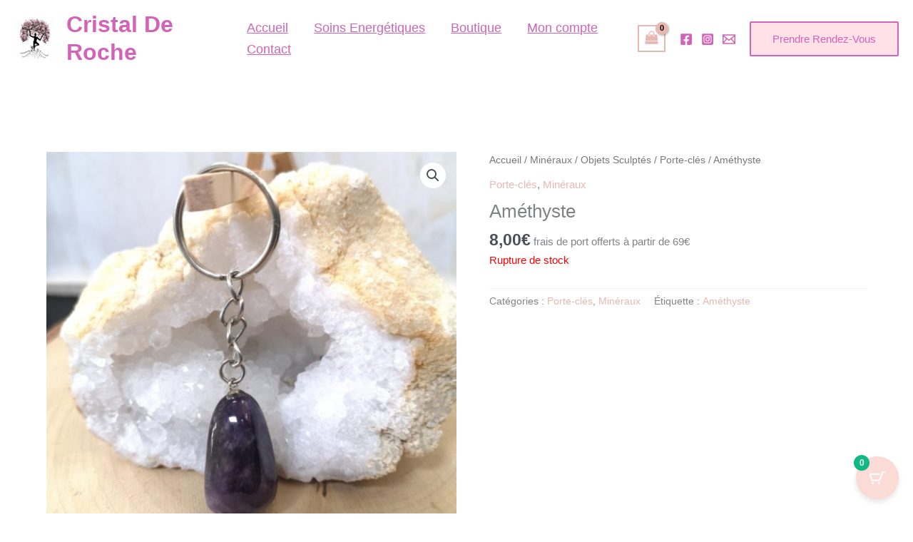

--- FILE ---
content_type: text/css
request_url: https://cristalderoche.fr/wp-content/cache/wpfc-minified/9hwmwo5q/c1btx.css
body_size: 125474
content:
.icheckbox_flat,
.iradio_flat {
display: inline-block;
*display: inline;
vertical-align: middle;
margin: 0;
padding: 0;
width: 20px;
height: 20px;
background: url(//cristalderoche.fr/wp-content/plugins/woocommerce-products-filter/js/icheck/skins/flat/flat.png) no-repeat;
border: none;
cursor: pointer;
}
.icheckbox_flat {
background-position: 0 0;
}
.icheckbox_flat.checked {
background-position: -22px 0;
}
.icheckbox_flat.disabled {
background-position: -44px 0;
cursor: default;
}
.icheckbox_flat.checked.disabled {
background-position: -66px 0;
}
.iradio_flat {
background-position: -88px 0;
}
.iradio_flat.checked {
background-position: -110px 0;
}
.iradio_flat.disabled {
background-position: -132px 0;
cursor: default;
}
.iradio_flat.checked.disabled {
background-position: -154px 0;
} @media (-o-min-device-pixel-ratio: 5/4), (-webkit-min-device-pixel-ratio: 1.25), (min-resolution: 120dpi) {
.icheckbox_flat,
.iradio_flat {
background-image: url(//cristalderoche.fr/wp-content/plugins/woocommerce-products-filter/js/icheck/skins/flat/flat@2x.png);
-webkit-background-size: 176px 22px;
background-size: 176px 22px;
}
} .icheckbox_flat-red,
.iradio_flat-red {
display: inline-block;
*display: inline;
vertical-align: middle;
margin: 0;
padding: 0;
width: 20px;
height: 20px;
background: url(//cristalderoche.fr/wp-content/plugins/woocommerce-products-filter/js/icheck/skins/flat/red.png) no-repeat;
border: none;
cursor: pointer;
}
.icheckbox_flat-red {
background-position: 0 0;
}
.icheckbox_flat-red.checked {
background-position: -22px 0;
}
.icheckbox_flat-red.disabled {
background-position: -44px 0;
cursor: default;
}
.icheckbox_flat-red.checked.disabled {
background-position: -66px 0;
}
.iradio_flat-red {
background-position: -88px 0;
}
.iradio_flat-red.checked {
background-position: -110px 0;
}
.iradio_flat-red.disabled {
background-position: -132px 0;
cursor: default;
}
.iradio_flat-red.checked.disabled {
background-position: -154px 0;
} @media (-o-min-device-pixel-ratio: 5/4), (-webkit-min-device-pixel-ratio: 1.25), (min-resolution: 120dpi) {
.icheckbox_flat-red,
.iradio_flat-red {
background-image: url(//cristalderoche.fr/wp-content/plugins/woocommerce-products-filter/js/icheck/skins/flat/red@2x.png);
-webkit-background-size: 176px 22px;
background-size: 176px 22px;
}
} .icheckbox_flat-green,
.iradio_flat-green {
display: inline-block;
*display: inline;
vertical-align: middle;
margin: 0;
padding: 0;
width: 20px;
height: 20px;
background: url(//cristalderoche.fr/wp-content/plugins/woocommerce-products-filter/js/icheck/skins/flat/green.png) no-repeat;
border: none;
cursor: pointer;
}
.icheckbox_flat-green {
background-position: 0 0;
}
.icheckbox_flat-green.checked {
background-position: -22px 0;
}
.icheckbox_flat-green.disabled {
background-position: -44px 0;
cursor: default;
}
.icheckbox_flat-green.checked.disabled {
background-position: -66px 0;
}
.iradio_flat-green {
background-position: -88px 0;
}
.iradio_flat-green.checked {
background-position: -110px 0;
}
.iradio_flat-green.disabled {
background-position: -132px 0;
cursor: default;
}
.iradio_flat-green.checked.disabled {
background-position: -154px 0;
} @media (-o-min-device-pixel-ratio: 5/4), (-webkit-min-device-pixel-ratio: 1.25), (min-resolution: 120dpi) {
.icheckbox_flat-green,
.iradio_flat-green {
background-image: url(//cristalderoche.fr/wp-content/plugins/woocommerce-products-filter/js/icheck/skins/flat/green@2x.png);
-webkit-background-size: 176px 22px;
background-size: 176px 22px;
}
} .icheckbox_flat-blue,
.iradio_flat-blue {
display: inline-block;
*display: inline;
vertical-align: middle;
margin: 0;
padding: 0;
width: 20px;
height: 20px;
background: url(//cristalderoche.fr/wp-content/plugins/woocommerce-products-filter/js/icheck/skins/flat/blue.png) no-repeat;
border: none;
cursor: pointer;
}
.icheckbox_flat-blue {
background-position: 0 0;
}
.icheckbox_flat-blue.checked {
background-position: -22px 0;
}
.icheckbox_flat-blue.disabled {
background-position: -44px 0;
cursor: default;
}
.icheckbox_flat-blue.checked.disabled {
background-position: -66px 0;
}
.iradio_flat-blue {
background-position: -88px 0;
}
.iradio_flat-blue.checked {
background-position: -110px 0;
}
.iradio_flat-blue.disabled {
background-position: -132px 0;
cursor: default;
}
.iradio_flat-blue.checked.disabled {
background-position: -154px 0;
} @media (-o-min-device-pixel-ratio: 5/4), (-webkit-min-device-pixel-ratio: 1.25), (min-resolution: 120dpi) {
.icheckbox_flat-blue,
.iradio_flat-blue {
background-image: url(//cristalderoche.fr/wp-content/plugins/woocommerce-products-filter/js/icheck/skins/flat/blue@2x.png);
-webkit-background-size: 176px 22px;
background-size: 176px 22px;
}
} .icheckbox_flat-aero,
.iradio_flat-aero {
display: inline-block;
*display: inline;
vertical-align: middle;
margin: 0;
padding: 0;
width: 20px;
height: 20px;
background: url(//cristalderoche.fr/wp-content/plugins/woocommerce-products-filter/js/icheck/skins/flat/aero.png) no-repeat;
border: none;
cursor: pointer;
}
.icheckbox_flat-aero {
background-position: 0 0;
}
.icheckbox_flat-aero.checked {
background-position: -22px 0;
}
.icheckbox_flat-aero.disabled {
background-position: -44px 0;
cursor: default;
}
.icheckbox_flat-aero.checked.disabled {
background-position: -66px 0;
}
.iradio_flat-aero {
background-position: -88px 0;
}
.iradio_flat-aero.checked {
background-position: -110px 0;
}
.iradio_flat-aero.disabled {
background-position: -132px 0;
cursor: default;
}
.iradio_flat-aero.checked.disabled {
background-position: -154px 0;
} @media (-o-min-device-pixel-ratio: 5/4), (-webkit-min-device-pixel-ratio: 1.25), (min-resolution: 120dpi) {
.icheckbox_flat-aero,
.iradio_flat-aero {
background-image: url(//cristalderoche.fr/wp-content/plugins/woocommerce-products-filter/js/icheck/skins/flat/aero@2x.png);
-webkit-background-size: 176px 22px;
background-size: 176px 22px;
}
} .icheckbox_flat-grey,
.iradio_flat-grey {
display: inline-block;
*display: inline;
vertical-align: middle;
margin: 0;
padding: 0;
width: 20px;
height: 20px;
background: url(//cristalderoche.fr/wp-content/plugins/woocommerce-products-filter/js/icheck/skins/flat/grey.png) no-repeat;
border: none;
cursor: pointer;
}
.icheckbox_flat-grey {
background-position: 0 0;
}
.icheckbox_flat-grey.checked {
background-position: -22px 0;
}
.icheckbox_flat-grey.disabled {
background-position: -44px 0;
cursor: default;
}
.icheckbox_flat-grey.checked.disabled {
background-position: -66px 0;
}
.iradio_flat-grey {
background-position: -88px 0;
}
.iradio_flat-grey.checked {
background-position: -110px 0;
}
.iradio_flat-grey.disabled {
background-position: -132px 0;
cursor: default;
}
.iradio_flat-grey.checked.disabled {
background-position: -154px 0;
} @media (-o-min-device-pixel-ratio: 5/4), (-webkit-min-device-pixel-ratio: 1.25), (min-resolution: 120dpi) {
.icheckbox_flat-grey,
.iradio_flat-grey {
background-image: url(//cristalderoche.fr/wp-content/plugins/woocommerce-products-filter/js/icheck/skins/flat/grey@2x.png);
-webkit-background-size: 176px 22px;
background-size: 176px 22px;
}
} .icheckbox_flat-orange,
.iradio_flat-orange {
display: inline-block;
*display: inline;
vertical-align: middle;
margin: 0;
padding: 0;
width: 20px;
height: 20px;
background: url(//cristalderoche.fr/wp-content/plugins/woocommerce-products-filter/js/icheck/skins/flat/orange.png) no-repeat;
border: none;
cursor: pointer;
}
.icheckbox_flat-orange {
background-position: 0 0;
}
.icheckbox_flat-orange.checked {
background-position: -22px 0;
}
.icheckbox_flat-orange.disabled {
background-position: -44px 0;
cursor: default;
}
.icheckbox_flat-orange.checked.disabled {
background-position: -66px 0;
}
.iradio_flat-orange {
background-position: -88px 0;
}
.iradio_flat-orange.checked {
background-position: -110px 0;
}
.iradio_flat-orange.disabled {
background-position: -132px 0;
cursor: default;
}
.iradio_flat-orange.checked.disabled {
background-position: -154px 0;
} @media (-o-min-device-pixel-ratio: 5/4), (-webkit-min-device-pixel-ratio: 1.25), (min-resolution: 120dpi) {
.icheckbox_flat-orange,
.iradio_flat-orange {
background-image: url(//cristalderoche.fr/wp-content/plugins/woocommerce-products-filter/js/icheck/skins/flat/orange@2x.png);
-webkit-background-size: 176px 22px;
background-size: 176px 22px;
}
} .icheckbox_flat-yellow,
.iradio_flat-yellow {
display: inline-block;
*display: inline;
vertical-align: middle;
margin: 0;
padding: 0;
width: 20px;
height: 20px;
background: url(//cristalderoche.fr/wp-content/plugins/woocommerce-products-filter/js/icheck/skins/flat/yellow.png) no-repeat;
border: none;
cursor: pointer;
}
.icheckbox_flat-yellow {
background-position: 0 0;
}
.icheckbox_flat-yellow.checked {
background-position: -22px 0;
}
.icheckbox_flat-yellow.disabled {
background-position: -44px 0;
cursor: default;
}
.icheckbox_flat-yellow.checked.disabled {
background-position: -66px 0;
}
.iradio_flat-yellow {
background-position: -88px 0;
}
.iradio_flat-yellow.checked {
background-position: -110px 0;
}
.iradio_flat-yellow.disabled {
background-position: -132px 0;
cursor: default;
}
.iradio_flat-yellow.checked.disabled {
background-position: -154px 0;
} @media (-o-min-device-pixel-ratio: 5/4), (-webkit-min-device-pixel-ratio: 1.25), (min-resolution: 120dpi) {
.icheckbox_flat-yellow,
.iradio_flat-yellow {
background-image: url(//cristalderoche.fr/wp-content/plugins/woocommerce-products-filter/js/icheck/skins/flat/yellow@2x.png);
-webkit-background-size: 176px 22px;
background-size: 176px 22px;
}
} .icheckbox_flat-pink,
.iradio_flat-pink {
display: inline-block;
*display: inline;
vertical-align: middle;
margin: 0;
padding: 0;
width: 20px;
height: 20px;
background: url(//cristalderoche.fr/wp-content/plugins/woocommerce-products-filter/js/icheck/skins/flat/pink.png) no-repeat;
border: none;
cursor: pointer;
}
.icheckbox_flat-pink {
background-position: 0 0;
}
.icheckbox_flat-pink.checked {
background-position: -22px 0;
}
.icheckbox_flat-pink.disabled {
background-position: -44px 0;
cursor: default;
}
.icheckbox_flat-pink.checked.disabled {
background-position: -66px 0;
}
.iradio_flat-pink {
background-position: -88px 0;
}
.iradio_flat-pink.checked {
background-position: -110px 0;
}
.iradio_flat-pink.disabled {
background-position: -132px 0;
cursor: default;
}
.iradio_flat-pink.checked.disabled {
background-position: -154px 0;
} @media (-o-min-device-pixel-ratio: 5/4), (-webkit-min-device-pixel-ratio: 1.25), (min-resolution: 120dpi) {
.icheckbox_flat-pink,
.iradio_flat-pink {
background-image: url(//cristalderoche.fr/wp-content/plugins/woocommerce-products-filter/js/icheck/skins/flat/pink@2x.png);
-webkit-background-size: 176px 22px;
background-size: 176px 22px;
}
} .icheckbox_flat-purple,
.iradio_flat-purple {
display: inline-block;
*display: inline;
vertical-align: middle;
margin: 0;
padding: 0;
width: 20px;
height: 20px;
background: url(//cristalderoche.fr/wp-content/plugins/woocommerce-products-filter/js/icheck/skins/flat/purple.png) no-repeat;
border: none;
cursor: pointer;
}
.icheckbox_flat-purple {
background-position: 0 0;
}
.icheckbox_flat-purple.checked {
background-position: -22px 0;
}
.icheckbox_flat-purple.disabled {
background-position: -44px 0;
cursor: default;
}
.icheckbox_flat-purple.checked.disabled {
background-position: -66px 0;
}
.iradio_flat-purple {
background-position: -88px 0;
}
.iradio_flat-purple.checked {
background-position: -110px 0;
}
.iradio_flat-purple.disabled {
background-position: -132px 0;
cursor: default;
}
.iradio_flat-purple.checked.disabled {
background-position: -154px 0;
} @media (-o-min-device-pixel-ratio: 5/4), (-webkit-min-device-pixel-ratio: 1.25), (min-resolution: 120dpi), (min-resolution: 1.25dppx) {
.icheckbox_flat-purple,
.iradio_flat-purple {
background-image: url(//cristalderoche.fr/wp-content/plugins/woocommerce-products-filter/js/icheck/skins/flat/purple@2x.png);
-webkit-background-size: 176px 22px;
background-size: 176px 22px;
}
}.icheckbox_square,
.iradio_square {
display: inline-block;
*display: inline;
vertical-align: middle;
margin: 0;
padding: 0;
width: 22px;
height: 22px;
background: url(//cristalderoche.fr/wp-content/plugins/woocommerce-products-filter/js/icheck/skins/square/square.png) no-repeat;
border: none;
cursor: pointer;
}
.icheckbox_square {
background-position: 0 0;
}
.icheckbox_square.hover {
background-position: -24px 0;
}
.icheckbox_square.checked {
background-position: -48px 0;
}
.icheckbox_square.disabled {
background-position: -72px 0;
cursor: default;
}
.icheckbox_square.checked.disabled {
background-position: -96px 0;
}
.iradio_square {
background-position: -120px 0;
}
.iradio_square.hover {
background-position: -144px 0;
}
.iradio_square.checked {
background-position: -168px 0;
}
.iradio_square.disabled {
background-position: -192px 0;
cursor: default;
}
.iradio_square.checked.disabled {
background-position: -216px 0;
} @media (-o-min-device-pixel-ratio: 5/4), (-webkit-min-device-pixel-ratio: 1.25), (min-resolution: 120dpi) {
.icheckbox_square,
.iradio_square {
background-image: url(//cristalderoche.fr/wp-content/plugins/woocommerce-products-filter/js/icheck/skins/square/square@2x.png);
-webkit-background-size: 240px 24px;
background-size: 240px 24px;
}
} .icheckbox_square-red,
.iradio_square-red {
display: inline-block;
*display: inline;
vertical-align: middle;
margin: 0;
padding: 0;
width: 22px;
height: 22px;
background: url(//cristalderoche.fr/wp-content/plugins/woocommerce-products-filter/js/icheck/skins/square/red.png) no-repeat;
border: none;
cursor: pointer;
}
.icheckbox_square-red {
background-position: 0 0;
}
.icheckbox_square-red.hover {
background-position: -24px 0;
}
.icheckbox_square-red.checked {
background-position: -48px 0;
}
.icheckbox_square-red.disabled {
background-position: -72px 0;
cursor: default;
}
.icheckbox_square-red.checked.disabled {
background-position: -96px 0;
}
.iradio_square-red {
background-position: -120px 0;
}
.iradio_square-red.hover {
background-position: -144px 0;
}
.iradio_square-red.checked {
background-position: -168px 0;
}
.iradio_square-red.disabled {
background-position: -192px 0;
cursor: default;
}
.iradio_square-red.checked.disabled {
background-position: -216px 0;
} @media (-o-min-device-pixel-ratio: 5/4), (-webkit-min-device-pixel-ratio: 1.25), (min-resolution: 120dpi) {
.icheckbox_square-red,
.iradio_square-red {
background-image: url(//cristalderoche.fr/wp-content/plugins/woocommerce-products-filter/js/icheck/skins/square/red@2x.png);
-webkit-background-size: 240px 24px;
background-size: 240px 24px;
}
} .icheckbox_square-green,
.iradio_square-green {
display: inline-block;
*display: inline;
vertical-align: middle;
margin: 0;
padding: 0;
width: 22px;
height: 22px;
background: url(//cristalderoche.fr/wp-content/plugins/woocommerce-products-filter/js/icheck/skins/square/green.png) no-repeat;
border: none;
cursor: pointer;
}
.icheckbox_square-green {
background-position: 0 0;
}
.icheckbox_square-green.hover {
background-position: -24px 0;
}
.icheckbox_square-green.checked {
background-position: -48px 0;
}
.icheckbox_square-green.disabled {
background-position: -72px 0;
cursor: default;
}
.icheckbox_square-green.checked.disabled {
background-position: -96px 0;
}
.iradio_square-green {
background-position: -120px 0;
}
.iradio_square-green.hover {
background-position: -144px 0;
}
.iradio_square-green.checked {
background-position: -168px 0;
}
.iradio_square-green.disabled {
background-position: -192px 0;
cursor: default;
}
.iradio_square-green.checked.disabled {
background-position: -216px 0;
} @media (-o-min-device-pixel-ratio: 5/4), (-webkit-min-device-pixel-ratio: 1.25), (min-resolution: 120dpi) {
.icheckbox_square-green,
.iradio_square-green {
background-image: url(//cristalderoche.fr/wp-content/plugins/woocommerce-products-filter/js/icheck/skins/square/green@2x.png);
-webkit-background-size: 240px 24px;
background-size: 240px 24px;
}
} .icheckbox_square-blue,
.iradio_square-blue {
display: inline-block;
*display: inline;
vertical-align: middle;
margin: 0;
padding: 0;
width: 22px;
height: 22px;
background: url(//cristalderoche.fr/wp-content/plugins/woocommerce-products-filter/js/icheck/skins/square/blue.png) no-repeat;
border: none;
cursor: pointer;
}
.icheckbox_square-blue {
background-position: 0 0;
}
.icheckbox_square-blue.hover {
background-position: -24px 0;
}
.icheckbox_square-blue.checked {
background-position: -48px 0;
}
.icheckbox_square-blue.disabled {
background-position: -72px 0;
cursor: default;
}
.icheckbox_square-blue.checked.disabled {
background-position: -96px 0;
}
.iradio_square-blue {
background-position: -120px 0;
}
.iradio_square-blue.hover {
background-position: -144px 0;
}
.iradio_square-blue.checked {
background-position: -168px 0;
}
.iradio_square-blue.disabled {
background-position: -192px 0;
cursor: default;
}
.iradio_square-blue.checked.disabled {
background-position: -216px 0;
} @media (-o-min-device-pixel-ratio: 5/4), (-webkit-min-device-pixel-ratio: 1.25), (min-resolution: 120dpi) {
.icheckbox_square-blue,
.iradio_square-blue {
background-image: url(//cristalderoche.fr/wp-content/plugins/woocommerce-products-filter/js/icheck/skins/square/blue@2x.png);
-webkit-background-size: 240px 24px;
background-size: 240px 24px;
}
} .icheckbox_square-aero,
.iradio_square-aero {
display: inline-block;
*display: inline;
vertical-align: middle;
margin: 0;
padding: 0;
width: 22px;
height: 22px;
background: url(//cristalderoche.fr/wp-content/plugins/woocommerce-products-filter/js/icheck/skins/square/aero.png) no-repeat;
border: none;
cursor: pointer;
}
.icheckbox_square-aero {
background-position: 0 0;
}
.icheckbox_square-aero.hover {
background-position: -24px 0;
}
.icheckbox_square-aero.checked {
background-position: -48px 0;
}
.icheckbox_square-aero.disabled {
background-position: -72px 0;
cursor: default;
}
.icheckbox_square-aero.checked.disabled {
background-position: -96px 0;
}
.iradio_square-aero {
background-position: -120px 0;
}
.iradio_square-aero.hover {
background-position: -144px 0;
}
.iradio_square-aero.checked {
background-position: -168px 0;
}
.iradio_square-aero.disabled {
background-position: -192px 0;
cursor: default;
}
.iradio_square-aero.checked.disabled {
background-position: -216px 0;
} @media (-o-min-device-pixel-ratio: 5/4), (-webkit-min-device-pixel-ratio: 1.25), (min-resolution: 120dpi) {
.icheckbox_square-aero,
.iradio_square-aero {
background-image: url(//cristalderoche.fr/wp-content/plugins/woocommerce-products-filter/js/icheck/skins/square/aero@2x.png);
-webkit-background-size: 240px 24px;
background-size: 240px 24px;
}
} .icheckbox_square-grey,
.iradio_square-grey {
display: inline-block;
*display: inline;
vertical-align: middle;
margin: 0;
padding: 0;
width: 22px;
height: 22px;
background: url(//cristalderoche.fr/wp-content/plugins/woocommerce-products-filter/js/icheck/skins/square/grey.png) no-repeat;
border: none;
cursor: pointer;
}
.icheckbox_square-grey {
background-position: 0 0;
}
.icheckbox_square-grey.hover {
background-position: -24px 0;
}
.icheckbox_square-grey.checked {
background-position: -48px 0;
}
.icheckbox_square-grey.disabled {
background-position: -72px 0;
cursor: default;
}
.icheckbox_square-grey.checked.disabled {
background-position: -96px 0;
}
.iradio_square-grey {
background-position: -120px 0;
}
.iradio_square-grey.hover {
background-position: -144px 0;
}
.iradio_square-grey.checked {
background-position: -168px 0;
}
.iradio_square-grey.disabled {
background-position: -192px 0;
cursor: default;
}
.iradio_square-grey.checked.disabled {
background-position: -216px 0;
} @media (-o-min-device-pixel-ratio: 5/4), (-webkit-min-device-pixel-ratio: 1.25), (min-resolution: 120dpi) {
.icheckbox_square-grey,
.iradio_square-grey {
background-image: url(//cristalderoche.fr/wp-content/plugins/woocommerce-products-filter/js/icheck/skins/square/grey@2x.png);
-webkit-background-size: 240px 24px;
background-size: 240px 24px;
}
} .icheckbox_square-orange,
.iradio_square-orange {
display: inline-block;
*display: inline;
vertical-align: middle;
margin: 0;
padding: 0;
width: 22px;
height: 22px;
background: url(//cristalderoche.fr/wp-content/plugins/woocommerce-products-filter/js/icheck/skins/square/orange.png) no-repeat;
border: none;
cursor: pointer;
}
.icheckbox_square-orange {
background-position: 0 0;
}
.icheckbox_square-orange.hover {
background-position: -24px 0;
}
.icheckbox_square-orange.checked {
background-position: -48px 0;
}
.icheckbox_square-orange.disabled {
background-position: -72px 0;
cursor: default;
}
.icheckbox_square-orange.checked.disabled {
background-position: -96px 0;
}
.iradio_square-orange {
background-position: -120px 0;
}
.iradio_square-orange.hover {
background-position: -144px 0;
}
.iradio_square-orange.checked {
background-position: -168px 0;
}
.iradio_square-orange.disabled {
background-position: -192px 0;
cursor: default;
}
.iradio_square-orange.checked.disabled {
background-position: -216px 0;
} @media (-o-min-device-pixel-ratio: 5/4), (-webkit-min-device-pixel-ratio: 1.25), (min-resolution: 120dpi) {
.icheckbox_square-orange,
.iradio_square-orange {
background-image: url(//cristalderoche.fr/wp-content/plugins/woocommerce-products-filter/js/icheck/skins/square/orange@2x.png);
-webkit-background-size: 240px 24px;
background-size: 240px 24px;
}
} .icheckbox_square-yellow,
.iradio_square-yellow {
display: inline-block;
*display: inline;
vertical-align: middle;
margin: 0;
padding: 0;
width: 22px;
height: 22px;
background: url(//cristalderoche.fr/wp-content/plugins/woocommerce-products-filter/js/icheck/skins/square/yellow.png) no-repeat;
border: none;
cursor: pointer;
}
.icheckbox_square-yellow {
background-position: 0 0;
}
.icheckbox_square-yellow.hover {
background-position: -24px 0;
}
.icheckbox_square-yellow.checked {
background-position: -48px 0;
}
.icheckbox_square-yellow.disabled {
background-position: -72px 0;
cursor: default;
}
.icheckbox_square-yellow.checked.disabled {
background-position: -96px 0;
}
.iradio_square-yellow {
background-position: -120px 0;
}
.iradio_square-yellow.hover {
background-position: -144px 0;
}
.iradio_square-yellow.checked {
background-position: -168px 0;
}
.iradio_square-yellow.disabled {
background-position: -192px 0;
cursor: default;
}
.iradio_square-yellow.checked.disabled {
background-position: -216px 0;
} @media (-o-min-device-pixel-ratio: 5/4), (-webkit-min-device-pixel-ratio: 1.25), (min-resolution: 120dpi) {
.icheckbox_square-yellow,
.iradio_square-yellow {
background-image: url(//cristalderoche.fr/wp-content/plugins/woocommerce-products-filter/js/icheck/skins/square/yellow@2x.png);
-webkit-background-size: 240px 24px;
background-size: 240px 24px;
}
} .icheckbox_square-pink,
.iradio_square-pink {
display: inline-block;
*display: inline;
vertical-align: middle;
margin: 0;
padding: 0;
width: 22px;
height: 22px;
background: url(//cristalderoche.fr/wp-content/plugins/woocommerce-products-filter/js/icheck/skins/square/pink.png) no-repeat;
border: none;
cursor: pointer;
}
.icheckbox_square-pink {
background-position: 0 0;
}
.icheckbox_square-pink.hover {
background-position: -24px 0;
}
.icheckbox_square-pink.checked {
background-position: -48px 0;
}
.icheckbox_square-pink.disabled {
background-position: -72px 0;
cursor: default;
}
.icheckbox_square-pink.checked.disabled {
background-position: -96px 0;
}
.iradio_square-pink {
background-position: -120px 0;
}
.iradio_square-pink.hover {
background-position: -144px 0;
}
.iradio_square-pink.checked {
background-position: -168px 0;
}
.iradio_square-pink.disabled {
background-position: -192px 0;
cursor: default;
}
.iradio_square-pink.checked.disabled {
background-position: -216px 0;
} @media (-o-min-device-pixel-ratio: 5/4), (-webkit-min-device-pixel-ratio: 1.25), (min-resolution: 120dpi) {
.icheckbox_square-pink,
.iradio_square-pink {
background-image: url(//cristalderoche.fr/wp-content/plugins/woocommerce-products-filter/js/icheck/skins/square/pink@2x.png);
-webkit-background-size: 240px 24px;
background-size: 240px 24px;
}
} .icheckbox_square-purple,
.iradio_square-purple {
display: inline-block;
*display: inline;
vertical-align: middle;
margin: 0;
padding: 0;
width: 22px;
height: 22px;
background: url(//cristalderoche.fr/wp-content/plugins/woocommerce-products-filter/js/icheck/skins/square/purple.png) no-repeat;
border: none;
cursor: pointer;
}
.icheckbox_square-purple {
background-position: 0 0;
}
.icheckbox_square-purple.hover {
background-position: -24px 0;
}
.icheckbox_square-purple.checked {
background-position: -48px 0;
}
.icheckbox_square-purple.disabled {
background-position: -72px 0;
cursor: default;
}
.icheckbox_square-purple.checked.disabled {
background-position: -96px 0;
}
.iradio_square-purple {
background-position: -120px 0;
}
.iradio_square-purple.hover {
background-position: -144px 0;
}
.iradio_square-purple.checked {
background-position: -168px 0;
}
.iradio_square-purple.disabled {
background-position: -192px 0;
cursor: default;
}
.iradio_square-purple.checked.disabled {
background-position: -216px 0;
} @media (-o-min-device-pixel-ratio: 5/4), (-webkit-min-device-pixel-ratio: 1.25), (min-resolution: 120dpi), (min-resolution: 1.25dppx) {
.icheckbox_square-purple,
.iradio_square-purple {
background-image: url(//cristalderoche.fr/wp-content/plugins/woocommerce-products-filter/js/icheck/skins/square/purple@2x.png);
-webkit-background-size: 240px 24px;
background-size: 240px 24px;
}
}.icheckbox_minimal,
.iradio_minimal {
display: inline-block;
*display: inline;
vertical-align: middle;
margin: 0;
padding: 0;
width: 18px;
height: 18px;
background: url(//cristalderoche.fr/wp-content/plugins/woocommerce-products-filter/js/icheck/skins/minimal/minimal.png) no-repeat;
border: none;
cursor: pointer;
}
.icheckbox_minimal {
background-position: 0 0;
}
.icheckbox_minimal.hover {
background-position: -20px 0;
}
.icheckbox_minimal.checked {
background-position: -40px 0;
}
.icheckbox_minimal.disabled {
background-position: -60px 0;
cursor: default;
}
.icheckbox_minimal.checked.disabled {
background-position: -80px 0;
}
.iradio_minimal {
background-position: -100px 0;
}
.iradio_minimal.hover {
background-position: -120px 0;
}
.iradio_minimal.checked {
background-position: -140px 0;
}
.iradio_minimal.disabled {
background-position: -160px 0;
cursor: default;
}
.iradio_minimal.checked.disabled {
background-position: -180px 0;
} @media (-o-min-device-pixel-ratio: 5/4), (-webkit-min-device-pixel-ratio: 1.25), (min-resolution: 120dpi) {
.icheckbox_minimal,
.iradio_minimal {
background-image: url(//cristalderoche.fr/wp-content/plugins/woocommerce-products-filter/js/icheck/skins/minimal/minimal@2x.png);
-webkit-background-size: 200px 20px;
background-size: 200px 20px;
}
} .icheckbox_minimal-red,
.iradio_minimal-red {
display: inline-block;
*display: inline;
vertical-align: middle;
margin: 0;
padding: 0;
width: 18px;
height: 18px;
background: url(//cristalderoche.fr/wp-content/plugins/woocommerce-products-filter/js/icheck/skins/minimal/red.png) no-repeat;
border: none;
cursor: pointer;
}
.icheckbox_minimal-red {
background-position: 0 0;
}
.icheckbox_minimal-red.hover {
background-position: -20px 0;
}
.icheckbox_minimal-red.checked {
background-position: -40px 0;
}
.icheckbox_minimal-red.disabled {
background-position: -60px 0;
cursor: default;
}
.icheckbox_minimal-red.checked.disabled {
background-position: -80px 0;
}
.iradio_minimal-red {
background-position: -100px 0;
}
.iradio_minimal-red.hover {
background-position: -120px 0;
}
.iradio_minimal-red.checked {
background-position: -140px 0;
}
.iradio_minimal-red.disabled {
background-position: -160px 0;
cursor: default;
}
.iradio_minimal-red.checked.disabled {
background-position: -180px 0;
} @media (-o-min-device-pixel-ratio: 5/4), (-webkit-min-device-pixel-ratio: 1.25), (min-resolution: 120dpi) {
.icheckbox_minimal-red,
.iradio_minimal-red {
background-image: url(//cristalderoche.fr/wp-content/plugins/woocommerce-products-filter/js/icheck/skins/minimal/red@2x.png);
-webkit-background-size: 200px 20px;
background-size: 200px 20px;
}
} .icheckbox_minimal-green,
.iradio_minimal-green {
display: inline-block;
*display: inline;
vertical-align: middle;
margin: 0;
padding: 0;
width: 18px;
height: 18px;
background: url(//cristalderoche.fr/wp-content/plugins/woocommerce-products-filter/js/icheck/skins/minimal/green.png) no-repeat;
border: none;
cursor: pointer;
}
.icheckbox_minimal-green {
background-position: 0 0;
}
.icheckbox_minimal-green.hover {
background-position: -20px 0;
}
.icheckbox_minimal-green.checked {
background-position: -40px 0;
}
.icheckbox_minimal-green.disabled {
background-position: -60px 0;
cursor: default;
}
.icheckbox_minimal-green.checked.disabled {
background-position: -80px 0;
}
.iradio_minimal-green {
background-position: -100px 0;
}
.iradio_minimal-green.hover {
background-position: -120px 0;
}
.iradio_minimal-green.checked {
background-position: -140px 0;
}
.iradio_minimal-green.disabled {
background-position: -160px 0;
cursor: default;
}
.iradio_minimal-green.checked.disabled {
background-position: -180px 0;
} @media (-o-min-device-pixel-ratio: 5/4), (-webkit-min-device-pixel-ratio: 1.25), (min-resolution: 120dpi) {
.icheckbox_minimal-green,
.iradio_minimal-green {
background-image: url(//cristalderoche.fr/wp-content/plugins/woocommerce-products-filter/js/icheck/skins/minimal/green@2x.png);
-webkit-background-size: 200px 20px;
background-size: 200px 20px;
}
} .icheckbox_minimal-blue,
.iradio_minimal-blue {
display: inline-block;
*display: inline;
vertical-align: middle;
margin: 0;
padding: 0;
width: 18px;
height: 18px;
background: url(//cristalderoche.fr/wp-content/plugins/woocommerce-products-filter/js/icheck/skins/minimal/blue.png) no-repeat;
border: none;
cursor: pointer;
}
.icheckbox_minimal-blue {
background-position: 0 0;
}
.icheckbox_minimal-blue.hover {
background-position: -20px 0;
}
.icheckbox_minimal-blue.checked {
background-position: -40px 0;
}
.icheckbox_minimal-blue.disabled {
background-position: -60px 0;
cursor: default;
}
.icheckbox_minimal-blue.checked.disabled {
background-position: -80px 0;
}
.iradio_minimal-blue {
background-position: -100px 0;
}
.iradio_minimal-blue.hover {
background-position: -120px 0;
}
.iradio_minimal-blue.checked {
background-position: -140px 0;
}
.iradio_minimal-blue.disabled {
background-position: -160px 0;
cursor: default;
}
.iradio_minimal-blue.checked.disabled {
background-position: -180px 0;
} @media (-o-min-device-pixel-ratio: 5/4), (-webkit-min-device-pixel-ratio: 1.25), (min-resolution: 120dpi) {
.icheckbox_minimal-blue,
.iradio_minimal-blue {
background-image: url(//cristalderoche.fr/wp-content/plugins/woocommerce-products-filter/js/icheck/skins/minimal/blue@2x.png);
-webkit-background-size: 200px 20px;
background-size: 200px 20px;
}
} .icheckbox_minimal-aero,
.iradio_minimal-aero {
display: inline-block;
*display: inline;
vertical-align: middle;
margin: 0;
padding: 0;
width: 18px;
height: 18px;
background: url(//cristalderoche.fr/wp-content/plugins/woocommerce-products-filter/js/icheck/skins/minimal/aero.png) no-repeat;
border: none;
cursor: pointer;
}
.icheckbox_minimal-aero {
background-position: 0 0;
}
.icheckbox_minimal-aero.hover {
background-position: -20px 0;
}
.icheckbox_minimal-aero.checked {
background-position: -40px 0;
}
.icheckbox_minimal-aero.disabled {
background-position: -60px 0;
cursor: default;
}
.icheckbox_minimal-aero.checked.disabled {
background-position: -80px 0;
}
.iradio_minimal-aero {
background-position: -100px 0;
}
.iradio_minimal-aero.hover {
background-position: -120px 0;
}
.iradio_minimal-aero.checked {
background-position: -140px 0;
}
.iradio_minimal-aero.disabled {
background-position: -160px 0;
cursor: default;
}
.iradio_minimal-aero.checked.disabled {
background-position: -180px 0;
} @media (-o-min-device-pixel-ratio: 5/4), (-webkit-min-device-pixel-ratio: 1.25), (min-resolution: 120dpi) {
.icheckbox_minimal-aero,
.iradio_minimal-aero {
background-image: url(//cristalderoche.fr/wp-content/plugins/woocommerce-products-filter/js/icheck/skins/minimal/aero@2x.png);
-webkit-background-size: 200px 20px;
background-size: 200px 20px;
}
} .icheckbox_minimal-grey,
.iradio_minimal-grey {
display: inline-block;
*display: inline;
vertical-align: middle;
margin: 0;
padding: 0;
width: 18px;
height: 18px;
background: url(//cristalderoche.fr/wp-content/plugins/woocommerce-products-filter/js/icheck/skins/minimal/grey.png) no-repeat;
border: none;
cursor: pointer;
}
.icheckbox_minimal-grey {
background-position: 0 0;
}
.icheckbox_minimal-grey.hover {
background-position: -20px 0;
}
.icheckbox_minimal-grey.checked {
background-position: -40px 0;
}
.icheckbox_minimal-grey.disabled {
background-position: -60px 0;
cursor: default;
}
.icheckbox_minimal-grey.checked.disabled {
background-position: -80px 0;
}
.iradio_minimal-grey {
background-position: -100px 0;
}
.iradio_minimal-grey.hover {
background-position: -120px 0;
}
.iradio_minimal-grey.checked {
background-position: -140px 0;
}
.iradio_minimal-grey.disabled {
background-position: -160px 0;
cursor: default;
}
.iradio_minimal-grey.checked.disabled {
background-position: -180px 0;
} @media (-o-min-device-pixel-ratio: 5/4), (-webkit-min-device-pixel-ratio: 1.25), (min-resolution: 120dpi) {
.icheckbox_minimal-grey,
.iradio_minimal-grey {
background-image: url(//cristalderoche.fr/wp-content/plugins/woocommerce-products-filter/js/icheck/skins/minimal/grey@2x.png);
-webkit-background-size: 200px 20px;
background-size: 200px 20px;
}
} .icheckbox_minimal-orange,
.iradio_minimal-orange {
display: inline-block;
*display: inline;
vertical-align: middle;
margin: 0;
padding: 0;
width: 18px;
height: 18px;
background: url(//cristalderoche.fr/wp-content/plugins/woocommerce-products-filter/js/icheck/skins/minimal/orange.png) no-repeat;
border: none;
cursor: pointer;
}
.icheckbox_minimal-orange {
background-position: 0 0;
}
.icheckbox_minimal-orange.hover {
background-position: -20px 0;
}
.icheckbox_minimal-orange.checked {
background-position: -40px 0;
}
.icheckbox_minimal-orange.disabled {
background-position: -60px 0;
cursor: default;
}
.icheckbox_minimal-orange.checked.disabled {
background-position: -80px 0;
}
.iradio_minimal-orange {
background-position: -100px 0;
}
.iradio_minimal-orange.hover {
background-position: -120px 0;
}
.iradio_minimal-orange.checked {
background-position: -140px 0;
}
.iradio_minimal-orange.disabled {
background-position: -160px 0;
cursor: default;
}
.iradio_minimal-orange.checked.disabled {
background-position: -180px 0;
} @media (-o-min-device-pixel-ratio: 5/4), (-webkit-min-device-pixel-ratio: 1.25), (min-resolution: 120dpi) {
.icheckbox_minimal-orange,
.iradio_minimal-orange {
background-image: url(//cristalderoche.fr/wp-content/plugins/woocommerce-products-filter/js/icheck/skins/minimal/orange@2x.png);
-webkit-background-size: 200px 20px;
background-size: 200px 20px;
}
} .icheckbox_minimal-yellow,
.iradio_minimal-yellow {
display: inline-block;
*display: inline;
vertical-align: middle;
margin: 0;
padding: 0;
width: 18px;
height: 18px;
background: url(//cristalderoche.fr/wp-content/plugins/woocommerce-products-filter/js/icheck/skins/minimal/yellow.png) no-repeat;
border: none;
cursor: pointer;
}
.icheckbox_minimal-yellow {
background-position: 0 0;
}
.icheckbox_minimal-yellow.hover {
background-position: -20px 0;
}
.icheckbox_minimal-yellow.checked {
background-position: -40px 0;
}
.icheckbox_minimal-yellow.disabled {
background-position: -60px 0;
cursor: default;
}
.icheckbox_minimal-yellow.checked.disabled {
background-position: -80px 0;
}
.iradio_minimal-yellow {
background-position: -100px 0;
}
.iradio_minimal-yellow.hover {
background-position: -120px 0;
}
.iradio_minimal-yellow.checked {
background-position: -140px 0;
}
.iradio_minimal-yellow.disabled {
background-position: -160px 0;
cursor: default;
}
.iradio_minimal-yellow.checked.disabled {
background-position: -180px 0;
} @media (-o-min-device-pixel-ratio: 5/4), (-webkit-min-device-pixel-ratio: 1.25), (min-resolution: 120dpi) {
.icheckbox_minimal-yellow,
.iradio_minimal-yellow {
background-image: url(//cristalderoche.fr/wp-content/plugins/woocommerce-products-filter/js/icheck/skins/minimal/yellow@2x.png);
-webkit-background-size: 200px 20px;
background-size: 200px 20px;
}
} .icheckbox_minimal-pink,
.iradio_minimal-pink {
display: inline-block;
*display: inline;
vertical-align: middle;
margin: 0;
padding: 0;
width: 18px;
height: 18px;
background: url(//cristalderoche.fr/wp-content/plugins/woocommerce-products-filter/js/icheck/skins/minimal/pink.png) no-repeat;
border: none;
cursor: pointer;
}
.icheckbox_minimal-pink {
background-position: 0 0;
}
.icheckbox_minimal-pink.hover {
background-position: -20px 0;
}
.icheckbox_minimal-pink.checked {
background-position: -40px 0;
}
.icheckbox_minimal-pink.disabled {
background-position: -60px 0;
cursor: default;
}
.icheckbox_minimal-pink.checked.disabled {
background-position: -80px 0;
}
.iradio_minimal-pink {
background-position: -100px 0;
}
.iradio_minimal-pink.hover {
background-position: -120px 0;
}
.iradio_minimal-pink.checked {
background-position: -140px 0;
}
.iradio_minimal-pink.disabled {
background-position: -160px 0;
cursor: default;
}
.iradio_minimal-pink.checked.disabled {
background-position: -180px 0;
} @media (-o-min-device-pixel-ratio: 5/4), (-webkit-min-device-pixel-ratio: 1.25), (min-resolution: 120dpi) {
.icheckbox_minimal-pink,
.iradio_minimal-pink {
background-image: url(//cristalderoche.fr/wp-content/plugins/woocommerce-products-filter/js/icheck/skins/minimal/pink@2x.png);
-webkit-background-size: 200px 20px;
background-size: 200px 20px;
}
} .icheckbox_minimal-purple,
.iradio_minimal-purple {
display: inline-block;
*display: inline;
vertical-align: middle;
margin: 0;
padding: 0;
width: 18px;
height: 18px;
background: url(//cristalderoche.fr/wp-content/plugins/woocommerce-products-filter/js/icheck/skins/minimal/purple.png) no-repeat;
border: none;
cursor: pointer;
}
.icheckbox_minimal-purple {
background-position: 0 0;
}
.icheckbox_minimal-purple.hover {
background-position: -20px 0;
}
.icheckbox_minimal-purple.checked {
background-position: -40px 0;
}
.icheckbox_minimal-purple.disabled {
background-position: -60px 0;
cursor: default;
}
.icheckbox_minimal-purple.checked.disabled {
background-position: -80px 0;
}
.iradio_minimal-purple {
background-position: -100px 0;
}
.iradio_minimal-purple.hover {
background-position: -120px 0;
}
.iradio_minimal-purple.checked {
background-position: -140px 0;
}
.iradio_minimal-purple.disabled {
background-position: -160px 0;
cursor: default;
}
.iradio_minimal-purple.checked.disabled {
background-position: -180px 0;
} @media (-o-min-device-pixel-ratio: 5/4), (-webkit-min-device-pixel-ratio: 1.25), (min-resolution: 120dpi), (min-resolution: 1.25dppx) {
.icheckbox_minimal-purple,
.iradio_minimal-purple {
background-image: url(//cristalderoche.fr/wp-content/plugins/woocommerce-products-filter/js/icheck/skins/minimal/purple@2x.png);
-webkit-background-size: 200px 20px;
background-size: 200px 20px;
}
}.woof_authors li{
margin-top:7px !important;
list-style-type: none !important;
}
ul.woof_authors{
margin: 0 !important;
padding: 0 !important;
}.woof_checkbox_instock_container{
margin-bottom: 4px;
}.woof_checkbox_sales_container{
margin-bottom: 4px;
}.woof_text_search_container .woof_text_search_go{
display: block;
width: 20px;
height: 20px;
margin-left: 3px;
background: url(//cristalderoche.fr/wp-content/plugins/woocommerce-products-filter/ext/by_text/assets/img/magnifying-glass2.svg);
display: none;
border: none !important;
text-decoration: none !important;
position: absolute;
right: 5px;
top: 5px;
z-index: 98;
}
.woof_text_search_container .woof_container_inner{
position: relative;
}
.woof_husky_txt{
width: 100%;
display: block;
height: auto;
position: relative;
margin-top: -1px;
}
.woof_husky_txt-input{
width: 100%;
min-height: 30px; margin-bottom: 0 !important;
}
.woof_husky_txt-container{
font-family: sans-serif;
background: rgb(238, 238, 238);
border-radius: 2px;
border: solid 1px #eee;
padding: 0;
width: inherit;
min-height: 1px;
max-height: 1px;
overflow: hidden;
position: absolute;
width: 100%;
z-index: 9999;  margin-top: 1px;
}
.woof_husky_txt-container .woof_husky_txt-option{
display: flex;
padding: 9px 20px 9px 9px; background: #fcfcfc;
margin-bottom: 2px;
border-bottom: solid 1px #ddd;
transition: all 0.25s ease-in-out;
text-shadow: 0px 1px 0.5px #fff;
}
.woof_husky_txt-container .woof_husky_txt-option img.woof_husky_txt-option-thumbnail{
margin-top: 3px;
max-height: 72px;
}
.woof_husky_txt-container div:last-of-type{
border-bottom: none;
margin-bottom: 0;
}
.woof_husky_txt-container .woof_husky_txt-option:hover{
background: #f9f9f9;
}
.selectron23-container .selectron23-option[data-selected='1']{
background: #f9f9f9;
}
.woof_husky_txt-option img.woof_husky_txt-option-thumbnail{
max-width: 100px;
margin-right: 5px;
vertical-align: middle;
}
.woof_husky_txt-option-title{
font-weight: bold;
color: #000;
font-size: 0.9em;
line-height: 1.2em;
}
.woof_husky_txt-option-title a{
text-decoration: none !important;
}
.woof_husky_txt-option-text{
text-overflow: ellipsis;
color: #aaa;
overflow: hidden;
font-weight: normal;
line-height: 1.4em;
font-size: 12px;
}
.woof_husky_txt-container > span {
cursor: pointer;
width: 0;
height: 0;
position: absolute;
right: 10px;
margin-top: 0;
}
span.woof_husky_txt-highlight{
background-color: rgba(255, 255, 204, 0.7);
} .woof_husky_txt * {
scrollbar-width: thin;
scrollbar-color: #fcfcfc #eee;
} .woof_husky_txt *::-webkit-scrollbar {
width: 12px;
}
.woof_husky_txt *::-webkit-scrollbar-track {
background: #eee;
}
.woof_husky_txt *::-webkit-scrollbar-thumb {
background-color: #fcfcfc;
border-radius: 20px;
border: 3px solid #ddd;
}
.woof_husky_txt-loader {
position: absolute;
right: 0;
top: 0;
opacity: 0.7;
background: transparent;
border-top: 4px solid #03A9F4;
border-right: 4px solid transparent;
border-radius: 50%;
animation: 1s woof_husky_txt-loader-spin linear infinite;
}
@-webkit-keyframes woof_husky_txt-loader-spin {
from {
transform: rotate(0deg);
}
to {
transform: rotate(360deg);
}
}
@keyframes woof_husky_txt-loader-spin {
from {
transform: rotate(0deg);
}
to {
transform: rotate(360deg);
}
}
.woof_husky_txt-cross{
color: #ccc;
line-height: 0;
position: absolute;
right: 5px;
cursor: pointer;
}
.woof_husky_txt-option-breadcrumb{
font-size: 11px;
}
.woof_husky_txt-option-breadcrumb a{
text-decoration: none !important;
}
.woof_husky_txt-option-pagination a{
text-decoration: none !important;
font-size: 13px;
color: #0c0d0e;
line-height: 27px;
padding-left: 8px;
padding-right: 8px;
border: 1px solid #d6d9dc;
display: inline-block;
border-radius: 3px;
user-select: none;
margin-right: 5px;
margin-bottom: 3px;
}
.woof_husky_txt-option-pagination a:hover{
border-color: #f48024;
}
.woof_husky_txt-option-pagination b,
.woof_husky_txt-option-pagination i{
margin-right: 5px;
padding-left: 8px;
padding-right: 8px;
display: inline-block;
border-radius: 3px;
line-height: 27px;
border-color: #f48024;
border: 1px solid #f48024;
color: #0c0d0e;
user-select: none;
}
.woof_husky_txt-option-pagination i{
border-color: #d6d9dc;
}
.woof_husky_txt-labels{
display: flex;
flex-wrap: wrap;
width: fit-content;
margin-bottom: 5px;
}
.woof_husky_txt-labels > div{
margin-right: 3px;
background: #2f55d4;
padding: 2px 7px;
border-radius: 3px;
font-size: 11px;
color: #fff;
text-shadow: none;
line-height: 13px;
}
.woof_husky_txt-option-clickable{
cursor: pointer;
}
.woof_husky_txt-option{
text-align: left;
}.woof_list_label li .woof_label_term:hover,
.woof_list_label li .woof_label_term.checked {
background-color: #34495e;
border-color: #34495e;
}
.woof_list_label li {
display: inline-block !important;
margin: 2px;
vertical-align: top;
}
.woof_list_label .woof_label_term
{
background-color: #efefef;
border: 1px solid #ddd;
margin: 3px 3px 3px 0;
padding: 3px 4px;
line-height: 25px;
text-align: center;
overflow: hidden;
text-decoration: none;
cursor: pointer;
min-width: 50px;
max-width: 100%;
height: 50px;
display: flex;
justify-content: center;
align-items: center;
}
.woof_list_label li .woof_label_term:hover,
.woof_list_label li .woof_label_term.checked
{
background-color: #477bff;
border-color: #477bff;
color: #fff;
}
.woof_label_count{
font-size: 10px;
position: absolute;
border-radius: 200px;
min-width: 17px;
height: 17px;
line-height: 17px !important;
color: wheat;
text-align: center;
font-weight: bold !important;
margin: 0;
right: 0;
background-color: #efefef;
border: 1px solid #ddd;
color: #477bff;
display: flex;
justify-content: center;
align-items: center;
}dl.woof_select_radio_check{
margin: 0 !important;
}
.woof_select_radio_check dd,
.woof_select_radio_check dt {
margin: 0px;
padding: 0px;
}
.woof_select_radio_check ul {
margin: -1px 0 0 0;
}
.woof_select_radio_check dd {
position: relative;
}
.woof_select_radio_check a,
.woof_select_radio_check a:visited {
color: #839b05;
text-decoration: none;
outline: none;
font-size: 12px;
}
.woof_select_radio_check dt a {
background-color: #fff;
color: #424035 !important;
display: block;
padding: 5px 15px 5px 7px;
line-height: 18px;
overflow: hidden;
border: solid 1px #eee;
border-radius: 2px;
}
.woof_select_radio_check dt.woof_select_radio_check_opened a {
background-color: #477bff;
color: #fff !important;
border: solid 1px #fff;
}
.woof_multiSel{
margin-bottom: 0 !important;
}
.woof_select_radio_check dt a span,
.woof_multiSel span {
cursor: pointer;
display: inline-block; width: 100%;
margin-bottom: 3px;
}
.woof_select_radio_check dd ul.woof_list {
background-color: #fff;
border: 0;
color: #000;
display: none;
left: 0px;
position: absolute;
z-index: 9999;
top: 2px;
width: 100%;
list-style: none;
overflow: auto;
padding-top: 12px;
}
.woof_select_radio_check span.value {
display: none;
}
.woof_mutliSelect li{
padding: 2px 15px 2px 5px;
}
.select_radio_check dd ul.woof_list li a {
padding: 5px;
display: block;
}
.woof_select_radio_check dd ul.woof_list li a:hover {
background-color: #eee;
}
.woof_hida{
display: inline-block;
width: 100%;
font-size: 14px;
text-align: center;
}
.woof_hida_small{
font-size: 13px !important;
text-align: left !important;
}
.woof_hida .woof_products_top_panel{
padding: 0 !important;
margin: 0 !important;
}
.woof_hida .woof_products_top_panel li{
margin: 0 !important;
}
.woof_hida .woof_products_top_panel li a{
border: none !important;
padding: 2px 10px 0 9px !important;
line-height: 12px !important;
font-size: 12px !important;
} .woof_products_top_panel2{
overflow: hidden;
line-height: 23px;
margin: 5px 0 5px 0;
display: none;
position: relative;
z-index: 99;
}
.woof_products_top_panel2 ul{
margin: 0 !important;
padding: 0 !important;
}
.woof_products_top_panel2 li{
float: left;
margin: 0 5px 5px 0 !important;
list-style: none !important;
}
.woof_products_top_panel2 li a{
text-decoration: none;
}
.woof_products_top_panel2 li a:hover{
text-decoration: none;
}
.woof_products_top_panel2 li span{
padding-right: 16px;
}
.woof_products_top_panel2 li span:hover{
background-size: 14px 14px;
}
.woof_select_radio_check_opener{
background: url(//cristalderoche.fr/wp-content/plugins/woocommerce-products-filter/ext/select_radio_check/img/down.svg) no-repeat 99% 50%;
outline: none;
}
.woof_select_radio_check_opened .woof_select_radio_check_opener{
background: url(//cristalderoche.fr/wp-content/plugins/woocommerce-products-filter/ext/select_radio_check/img/up.svg) no-repeat 99% 50%;
outline: none;
}:root {
--woof-sd-ie-ch_width: 25px;
--woof-sd-ie-ch_height: 25px;
--woof-sd-ie-ch_space: 1px;
--woof-sd-ie-ch_space_color: #ffffff;
--woof-sd-ie-ch_text_top: 0;
--woof-sd-ie-ch_text_color: #6d6d6d;
--woof-sd-ie-ch_hover_text_color: #333333;
--woof-sd-ie-ch_selected_text_color: #000000;
--woof-sd-ie-ch_font_size: 15px;
--woof-sd-ie-ch_font_family: inherit;
--woof-sd-ie-ch_font_weight: 400;
--woof-sd-ie-ch_hover_font_weight: 400;
--woof-sd-ie-ch_selected_font_weight: 400;
--woof-sd-ie-ch_line_height: 18px;
--woof-sd-ie-ch_side_padding: 0;
--woof-sd-ie-ch_color: #ffffff;
--woof-sd-ie-ch_hover_color: #79b8ff;
--woof-sd-ie-ch_selected_color: #79b8ff;
--woof-sd-ie-ch_image: url();
--woof-sd-ie-ch_selected_image: url();
--woof-sd-ie-ch_hover_image: url();
--woof-sd-ie-ch_hover_scale: 100;
--woof-sd-ie-ch_selected_scale: 100;
--woof-sd-ie-ch_border_radius: 0;
--woof-sd-ie-ch_border_width: 1px;
--woof-sd-ie-ch_hover_border_width: 1px;
--woof-sd-ie-ch_selected_border_width: 1px;
--woof-sd-ie-ch_border_color: #79b8ff;
--woof-sd-ie-ch_hover_border_color: #79b8ff;
--woof-sd-ie-ch_selected_border_color: #79b8ff;
--woof-sd-ie-ch_border_style: solid;
--woof-sd-ie-ch_hover_border_style: solid;
--woof-sd-ie-ch_selected_border_style: solid;
--woof-sd-ie-ch_margin_right: 9px;
--woof-sd-ie-ch_margin_bottom: 11px;
--woof-sd-ie-ch_childs_left_shift: 19px;
--woof-sd-ie-ch_transition: 300s;
--woof-sd-ie-ch_counter_show: inline-flex;
--woof-sd-ie-ch_counter_width: 14px;
--woof-sd-ie-ch_counter_height: 14px;
--woof-sd-ie-ch_counter_side_padding: 0;
--woof-sd-ie-ch_counter_top: -2px;
--woof-sd-ie-ch_counter_right: 0;
--woof-sd-ie-ch_counter_font_size: 9px;
--woof-sd-ie-ch_counter_font_family: consolas;
--woof-sd-ie-ch_counter_font_weight: 500;
--woof-sd-ie-ch_counter_color: #477bff;
--woof-sd-ie-ch_counter_bg_color: #ffffff;
--woof-sd-ie-ch_counter_bg_image: url();
--woof-sd-ie-ch_counter_border_width: 1px;
--woof-sd-ie-ch_counter_border_radius: 50%;
--woof-sd-ie-ch_counter_border_color: #477bff;
--woof-sd-ie-ch_counter_border_style: solid;
}
.woof-sd-ie.woof-sd-ie-checkbox{
position: relative;
display: flex;
border-radius: var(--woof-sd-ie-ch_border_radius) !important;
width: 100%;
max-width: var(--woof-sd-ie-ch_width) !important;
min-width: fit-content;
margin-right: var(--woof-sd-ie-ch_margin_right) !important;
margin-bottom: var(--woof-sd-ie-ch_margin_bottom) !important;
transition: all calc(var(--woof-sd-ie-ch_transition)/1000);
}
.woof-sd-ie.woof-sd-ie-checkbox:has(input[type="checkbox"]:checked){
border-color: var(--woof-sd-ie-ch_hover_color) !important;
}
.woof-sd-ie.woof-sd-ie-checkbox > input{
display: none;
}
.woof-sd-ie.woof-sd-ie-checkbox > label{
position: relative;
display: flex !important;
flex-direction: row !important;
line-height: 0 !important;
box-sizing: border-box !important;
user-select: none !important;
width: 100%;
height: var(--woof-sd-ie-ch_height) !important;
background-color: var(--woof-sd-ie-ch_space_color) !important;
margin: 0 0 0 0 !important;
padding: var(--woof-sd-ie-ch_space) !important;
border: var(--woof-sd-ie-ch_border_width) var(--woof-sd-ie-ch_border_style) var(--woof-sd-ie-ch_border_color) !important;
border-radius: var(--woof-sd-ie-ch_border_radius) !important;
transition: all calc(var(--woof-sd-ie-ch_transition)/1000);
}
.woof_list_checkbox_sd_0 .woof-sd-ie.woof-sd-ie-checkbox > label{
width: auto;
min-width: var(--woof-sd-ie-ch_width) !important;
}
.woof-sd-ie.woof-sd-ie-checkbox > label:hover{
border-color: var(--woof-sd-ie-ch_hover_border_color) !important;
border-style: var(--woof-sd-ie-ch_hover_border_style) !important;
border-width: var(--woof-sd-ie-ch_hover_border_width) !important;
scale: calc(var(--woof-sd-ie-ch_hover_scale)/100);
}
.woof-sd-ie.woof-sd-ie-checkbox:has(input:checked) > label{
border-color: var(--woof-sd-ie-ch_selected_border_color) !important;
border-style: var(--woof-sd-ie-ch_selected_border_style) !important;
border-width: var(--woof-sd-ie-ch_selected_border_width) !important;
scale: calc(var(--woof-sd-ie-ch_selected_scale)/100) !important;
}
.woof-sd-ie.woof-sd-ie-checkbox > label:hover > span{
zoom : 1;
letter-spacing: normal;
word-spacing: normal;
border-color:  var(--woof-sd-ie-ch_hover_color) !important;
transition-property: border, background-color, color, transform;
transition-duration: calc(var(--woof-sd-ie-ch_transition)/1000);
transition-timing-function: ease-out;
}
.woof-sd-ie.woof-sd-ie-checkbox > label:hover span,
.woof-sd-ie.woof-sd-ie-checkbox > label + .woof-sd-ie-title:hover{
color: var(--woof-sd-ie-ch_hover_text_color) !important;
font-weight: var(--woof-sd-ie-ch_hover_font_weight);
}
.woof-sd-ie.woof-sd-ie-checkbox:has(input:checked) > label + .woof-sd-ie-title{
color: var(--woof-sd-ie-ch_selected_text_color) !important;
font-weight: var(--woof-sd-ie-ch_selected_font_weight);
}
.woof-sd-ie.woof-sd-ie-checkbox > label > span{
background-size: cover;
}
.woof-sd-ie.woof-sd-ie-checkbox label:hover > span,
.woof-sd-ie.woof-sd-ie-checkbox:has(.woof-sd-ie-title:hover) > label > span{
background-color: var(--woof-sd-ie-ch_hover_color) !important;
background-image: var(--woof-sd-ie-ch_hover_image);
}
.woof-sd-ie.woof-sd-ie-checkbox:has(.woof-sd-ie-title:hover) > label{
scale: calc(var(--woof-sd-ie-ch_hover_scale)/100);
}
div.woof-sd-ie.woof-sd-ie-checkbox > input:checked + label > span{
background-color: var(--woof-sd-ie-ch_selected_color) !important;
background-image: var(--woof-sd-ie-ch_selected_image) !important;
}
.woof-sd-ie.woof-sd-ie-checkbox:has(label:hover > span){
border-color: var(--woof-sd-ie-ch_hover_color);
}
.woof-sd-ie.woof-sd-ie-checkbox .woof-sd-ie-count{
user-select: none;
display: var(--woof-sd-ie-ch_counter_show);
flex-direction: row;
justify-content: center;
align-items: center;
position: relative;
right: var(--woof-sd-ie-ch_counter_right);
top: var(--woof-sd-ie-ch_counter_top);
border: var(--woof-sd-ie-ch_counter_border_width) var(--woof-sd-ie-ch_counter_border_style) var(--woof-sd-ie-ch_counter_border_color);
border-radius: var(--woof-sd-ie-ch_counter_border_radius);
min-width: var(--woof-sd-ie-ch_counter_width);
min-height: var(--woof-sd-ie-ch_counter_height);
padding-left: var(--woof-sd-ie-ch_counter_side_padding);
padding-right: var(--woof-sd-ie-ch_counter_side_padding);
font-size: var(--woof-sd-ie-ch_counter_font_size);
font-weight: var(--woof-sd-ie-ch_counter_font_weight);
font-family: var(--woof-sd-ie-ch_counter_font_family);
color: var(--woof-sd-ie-ch_counter_color);
line-height: 0;
background-color: var(--woof-sd-ie-ch_counter_bg_color);
background-image: var(--woof-sd-ie-ch_counter_bg_image);
background-size: cover;
box-sizing: content-box;
}
.woof-sd-ie.woof-sd-ie-checkbox .woof-sd-ie-count:empty{
display: none;
}
.woof-sd-ie.woof-sd-ie-checkbox:hover > label{
cursor: pointer;
}
.woof-sd-ie.woof-sd-ie-checkbox > label > span{
position: relative;
box-sizing: border-box;
display: flex;
flex: 0 0 100%;
justify-content: center;
flex-direction: column;
width: 100%;
height: 100%;
border-radius: var(--woof-sd-ie-ch_border_radius);
font-size: var(--woof-sd-ie-ch_font_size);
color: var(--woof-sd-ie-ch_text_color);
background-color: var(--woof-sd-ie-ch_color);
background-image: var(--woof-sd-ie-ch_image);
}
.woof-sd-ie.woof-sd-ie-checkbox > label > span{
border-radius: var(--woof-sd-ie-ch_border_radius);
}
.woof-sd-ie.woof-sd-ie-checkbox > label > span > span{
display: inline-block;
align-self: center;
padding: 0 var(--woof-sd-ie-ch_side_padding) 0 var(--woof-sd-ie-ch_side_padding);
font-family: var(--woof-sd-ie-ch_font_family);
font-weight: var(--woof-sd-ie-ch_font_weight);
color: var(--woof-sd-ie-ch_text_color);
transition: all calc(var(--woof-sd-ie-ch_transition)/1000);
}
.woof-sd-ie.woof-sd-ie-checkbox > input:not(:checked) + label:hover > span > span{
font-weight: var(--woof-sd-ie-ch_hover_font_weight) !important;
}
.woof-sd-ie.woof-sd-ie-checkbox > input:checked + label > span > span{
color: var(--woof-sd-ie-ch_selected_text_color) !important;
font-weight: var(--woof-sd-ie-ch_selected_font_weight);
}
.woof-sd-ie.woof-sd-ie-checkbox .woof-sd-ie-title{
position: relative;
top: var(--woof-sd-ie-ch_text_top);
align-self: center;
cursor: pointer;
font-weight: var(--woof-sd-ie-ch_font_weight);
font-family: var(--woof-sd-ie-ch_font_family);
font-size: var(--woof-sd-ie-ch_font_size);
color: var(--woof-sd-ie-ch_text_color);
line-height: var(--woof-sd-ie-ch_line_height);
margin-left: var(--woof-sd-ie-ch_margin_right);
}
.woof-sd-ie-checkbox + .woof-sd-ie-childs{
padding-left: var(--woof-sd-ie-ch_childs_left_shift);
}
.woof_list_checkbox_sd_1 .woof-sd-ie-count{
position: absolute !important;
}
.woof_list_checkbox_sd_1 .woof-sd-ie.woof-sd-ie-checkbox{
display: inline-flex;
}:root {
--woof-sd-ie-rad_width: 25px;
--woof-sd-ie-rad_height: 25px;
--woof-sd-ie-rad_space: 1px;
--woof-sd-ie-rad_space_color: #ffffff;
--woof-sd-ie-rad_text_top: 0;
--woof-sd-ie-rad_text_color: #6d6d6d;
--woof-sd-ie-rad_hover_text_color: #333333;
--woof-sd-ie-rad_selected_text_color: #000000;
--woof-sd-ie-rad_font_size: 14px;
--woof-sd-ie-rad_font_family: inherit;
--woof-sd-ie-rad_font_weight: 400;
--woof-sd-ie-rad_hover_font_weight: 400;
--woof-sd-ie-rad_selected_font_weight: 400;
--woof-sd-ie-rad_line_height: 18px;
--woof-sd-ie-rad_color: #ffffff;
--woof-sd-ie-rad_hover_color: #79b8ff;
--woof-sd-ie-rad_selected_color: #79b8ff;
--woof-sd-ie-rad_image: url();
--woof-sd-ie-rad_selected_image: url();
--woof-sd-ie-rad_hover_image: url();
--woof-sd-ie-rad_hover_scale: 100;
--woof-sd-ie-rad_selected_scale: 100;
--woof-sd-ie-rad_border_radius: 50%;
--woof-sd-ie-rad_border_width: 1px;
--woof-sd-ie-rad_hover_border_width: 1px;
--woof-sd-ie-rad_selected_border_width: 1px;
--woof-sd-ie-rad_border_color: #79b8ff;
--woof-sd-ie-rad_hover_border_color: #79b8ff;
--woof-sd-ie-rad_selected_border_color: #79b8ff;
--woof-sd-ie-rad_border_style: solid;
--woof-sd-ie-rad_hover_border_style: solid;
--woof-sd-ie-rad_selected_border_style: solid;
--woof-sd-ie-rad_margin_right: 9px;
--woof-sd-ie-rad_margin_bottom: 11px;
--woof-sd-ie-rad_childs_left_shift: 19px;
--woof-sd-ie-rad_transition: 300s;
--woof-sd-ie-rad_counter_show: inline-flex;
--woof-sd-ie-rad_counter_width: 14px;
--woof-sd-ie-rad_counter_height: 14px;
--woof-sd-ie-rad_counter_side_padding: 0;
--woof-sd-ie-rad_counter_top: -2px;
--woof-sd-ie-rad_counter_right: 0;
--woof-sd-ie-rad_counter_font_size: 9px;
--woof-sd-ie-rad_counter_font_family: consolas;
--woof-sd-ie-rad_counter_font_weight: 500;
--woof-sd-ie-rad_counter_color: #477bff;
--woof-sd-ie-rad_counter_bg_color: #ffffff;
--woof-sd-ie-rad_counter_bg_image: url();
--woof-sd-ie-rad_counter_border_width: 1px;
--woof-sd-ie-rad_counter_border_radius: 50%;
--woof-sd-ie-rad_counter_border_color: #477bff;
--woof-sd-ie-rad_counter_border_style: solid;
}
.woof-sd-ie.woof-sd-ie-radio{
position: relative;
display: flex;
border-radius: var(--woof-sd-ie-rad_border_radius) !important;
width: 100%;
max-width: var(--woof-sd-ie-rad_width) !important;
min-width: fit-content;
margin-right: var(--woof-sd-ie-rad_margin_right) !important;
margin-bottom: var(--woof-sd-ie-rad_margin_bottom) !important;
transition: all calc(var(--woof-sd-ie-rad_transition)/1000);
}
.woof-sd-ie.woof-sd-ie-radio:has(input[type="radio"]:checked){
border-color: var(--woof-sd-ie-rad_hover_color) !important;
}
.woof-sd-ie.woof-sd-ie-radio > input{
display: none;
}
.woof-sd-ie.woof-sd-ie-radio > label{
position: relative;
display: flex !important;
flex-direction: row !important;
line-height: 0 !important;
box-sizing: border-box !important;
user-select: none !important;
width: 100%;
height: var(--woof-sd-ie-rad_height) !important;
background-color: var(--woof-sd-ie-rad_space_color) !important;
margin: 0 0 0 0 !important;
padding: var(--woof-sd-ie-rad_space) !important;
border: var(--woof-sd-ie-rad_border_width) var(--woof-sd-ie-rad_border_style) var(--woof-sd-ie-rad_border_color) !important;
border-radius: var(--woof-sd-ie-rad_border_radius) !important;
transition: all calc(var(--woof-sd-ie-rad_transition)/1000);
}
.woof_list_radio_sd_0 .woof-sd-ie.woof-sd-ie-radio > label{
width: auto;
min-width: var(--woof-sd-ie-rad_width) !important;
}
.woof-sd-ie.woof-sd-ie-radio > label:hover{
border-color: var(--woof-sd-ie-rad_hover_border_color) !important;
border-style: var(--woof-sd-ie-rad_hover_border_style) !important;
border-width: var(--woof-sd-ie-rad_hover_border_width) !important;
scale: calc(var(--woof-sd-ie-rad_hover_scale)/100);
}
.woof-sd-ie.woof-sd-ie-radio:has(input:checked) > label{
border-color: var(--woof-sd-ie-rad_selected_border_color) !important;
border-style: var(--woof-sd-ie-rad_selected_border_style) !important;
border-width: var(--woof-sd-ie-rad_selected_border_width) !important;
scale: calc(var(--woof-sd-ie-rad_selected_scale)/100) !important;
}
.woof-sd-ie.woof-sd-ie-radio > label:hover > span{
zoom : 1;
letter-spacing: normal;
word-spacing: normal;
border-color:  var(--woof-sd-ie-rad_hover_color) !important;
transition-property: border, background-color, color, transform;
transition-duration: calc(var(--woof-sd-ie-rad_transition)/1000);
transition-timing-function: ease-out;
}
.woof-sd-ie.woof-sd-ie-radio > label:hover span,
.woof-sd-ie.woof-sd-ie-radio > label + .woof-sd-ie-title:hover{
color: var(--woof-sd-ie-rad_hover_text_color) !important;
font-weight: var(--woof-sd-ie-rad_hover_font_weight);
}
.woof-sd-ie.woof-sd-ie-radio:has(input:checked) > label + .woof-sd-ie-title{
color: var(--woof-sd-ie-rad_selected_text_color) !important;
font-weight: var(--woof-sd-ie-rad_selected_font_weight);
}
.woof-sd-ie.woof-sd-ie-radio > label > span{
background-size: cover;
}
.woof-sd-ie.woof-sd-ie-radio label:hover > span,
.woof-sd-ie.woof-sd-ie-radio:has(.woof-sd-ie-title:hover) > label > span{
background-color: var(--woof-sd-ie-rad_hover_color) !important;
background-image: var(--woof-sd-ie-rad_hover_image);
}
.woof-sd-ie.woof-sd-ie-radio:has(.woof-sd-ie-title:hover) > label{
scale: calc(var(--woof-sd-ie-rad_hover_scale)/100);
}
div.woof-sd-ie.woof-sd-ie-radio > input:checked + label > span{
background-color: var(--woof-sd-ie-rad_selected_color) !important;
background-image: var(--woof-sd-ie-rad_selected_image) !important;
}
.woof-sd-ie.woof-sd-ie-radio:has(label:hover > span){
border-color: var(--woof-sd-ie-rad_hover_color);
}
.woof-sd-ie.woof-sd-ie-radio .woof-sd-ie-count{
user-select: none;
display: var(--woof-sd-ie-rad_counter_show);
flex-direction: row;
justify-content: center;
align-items: center;
position: relative;
right: var(--woof-sd-ie-rad_counter_right);
top: var(--woof-sd-ie-rad_counter_top);
border: var(--woof-sd-ie-rad_counter_border_width) var(--woof-sd-ie-rad_counter_border_style) var(--woof-sd-ie-rad_counter_border_color);
border-radius: var(--woof-sd-ie-rad_counter_border_radius);
min-width: var(--woof-sd-ie-rad_counter_width);
min-height: var(--woof-sd-ie-rad_counter_height);
padding-left: var(--woof-sd-ie-rad_counter_side_padding);
padding-right: var(--woof-sd-ie-rad_counter_side_padding);
font-size: var(--woof-sd-ie-rad_counter_font_size);
font-weight: var(--woof-sd-ie-rad_counter_font_weight);
font-family: var(--woof-sd-ie-rad_counter_font_family);
color: var(--woof-sd-ie-rad_counter_color);
line-height: 0;
background-color: var(--woof-sd-ie-rad_counter_bg_color);
background-image: var(--woof-sd-ie-rad_counter_bg_image);
background-size: cover;
box-sizing: content-box;
}
.woof-sd-ie.woof-sd-ie-radio .woof-sd-ie-count:empty{
display: none;
}
.woof-sd-ie.woof-sd-ie-radio:hover > label{
cursor: pointer;
}
.woof-sd-ie.woof-sd-ie-radio > label > span{
position: relative;
box-sizing: border-box;
display: flex;
flex: 0 0 100%;
justify-content: center;
flex-direction: column;
width: 100%;
height: 100%;
border-radius: var(--woof-sd-ie-rad_border_radius);
font-size: var(--woof-sd-ie-rad_font_size);
color: var(--woof-sd-ie-rad_text_color);
background-color: var(--woof-sd-ie-rad_color);
background-image: var(--woof-sd-ie-rad_image);
}
.woof-sd-ie.woof-sd-ie-radio > label > span{
border-radius: var(--woof-sd-ie-rad_border_radius);
}
.woof-sd-ie.woof-sd-ie-radio > label > span > span{
display: inline-block;
align-self: center;
padding: 0;
font-family: var(--woof-sd-ie-rad_font_family);
font-weight: var(--woof-sd-ie-rad_font_weight);
color: var(--woof-sd-ie-rad_text_color);
transition: all calc(var(--woof-sd-ie-rad_transition)/1000);
}
.woof-sd-ie.woof-sd-ie-radio > input:not(:checked) + label:hover > span > span{
font-weight: var(--woof-sd-ie-rad_hover_font_weight) !important;
}
.woof-sd-ie.woof-sd-ie-radio > input:checked + label > span > span{
color: var(--woof-sd-ie-rad_selected_text_color) !important;
font-weight: var(--woof-sd-ie-rad_selected_font_weight);
}
.woof-sd-ie.woof-sd-ie-radio .woof-sd-ie-title{
position: relative;
top: var(--woof-sd-ie-rad_text_top);
align-self: center;
cursor: pointer;
font-weight: var(--woof-sd-ie-rad_font_weight);
font-family: var(--woof-sd-ie-rad_font_family);
font-size: var(--woof-sd-ie-rad_font_size);
color: var(--woof-sd-ie-rad_text_color);
line-height: var(--woof-sd-ie-rad_line_height);
margin-left: var(--woof-sd-ie-rad_margin_right);
}
.woof-sd-ie-radio + .woof-sd-ie-childs{
padding-left: var(--woof-sd-ie-rad_childs_left_shift);
}
.woof_list_radio_sd_1 .woof-sd-ie-count{
position: absolute !important;
}
.woof_list_radio_sd_1 .woof-sd-ie.woof-sd-ie-radio{
display: inline-flex;
}:root {
--woof-sd-ie-sw_vertex_enabled_bg_color: #79b8ff;
--woof-sd-ie-sw_vertex_enabled_bg_image: url();
--woof-sd-ie-sw_vertex_enabled_border_color: #79b8ff;
--woof-sd-ie-sw_vertex_enabled_border_style: solid;
--woof-sd-ie-sw_vertex_disabled_bg_color: #ffffff;
--woof-sd-ie-sw_vertex_disabled_bg_image: url();
--woof-sd-ie-sw_vertex_disabled_border_color: #ffffff;
--woof-sd-ie-sw_vertex_disabled_border_style: solid;
--woof-sd-ie-sw_vertex_border_width: 1px;
--woof-sd-ie-sw_substrate_enabled_bg_color: #c8e1ff;
--woof-sd-ie-sw_substrate_enabled_bg_image: url();
--woof-sd-ie-sw_substrate_enabled_border_color: #c8e1ff;
--woof-sd-ie-sw_substrate_enabled_border_style: solid;
--woof-sd-ie-sw_substrate_disabled_bg_color: #9a9999;
--woof-sd-ie-sw_substrate_disabled_bg_image: url();
--woof-sd-ie-sw_substrate_disabled_border_color: #9a9999;
--woof-sd-ie-sw_substrate_disabled_border_style: solid;
--woof-sd-ie-sw_substrate_border_width: 1px;
--woof-sd-ie-sw_vertex_size: 20px;
--woof-sd-ie-sw_vertex_border_radius: 50%;
--woof-sd-ie-sw_vertex_top: 0;
--woof-sd-ie-sw_substrate_width: 34px;
--woof-sd-ie-sw_substrate_height: 14px;
--woof-sd-ie-sw_substrate_border_radius: 8px;
--woof-sd-ie-sw_label_font_color: #6d6d6d;
--woof-sd-ie-sw_label_font_size: 16px;
--woof-sd-ie-sw_label_font_weight: 400;
--woof-sd-ie-sw_label_line_height: 23px;
--woof-sd-ie-sw_label_font_family: inherit;
--woof-sd-ie-sw_label_left: 15px;
--woof-sd-ie-sw_label_top: -16px;
--woof-sd-ie-sw_margin_bottom: 5px;
--woof-sd-ie-sw_childs_left_shift: 15px;
--woof-sd-ie-sw_counter_show: inline-flex;
--woof-sd-ie-sw_counter_width: 14px;
--woof-sd-ie-sw_counter_height: 14px;
--woof-sd-ie-sw_counter_side_padding: 0;
--woof-sd-ie-sw_counter_top: -2px;
--woof-sd-ie-sw_counter_right: -3px;
--woof-sd-ie-sw_counter_font_size: 9px;
--woof-sd-ie-sw_counter_font_family: consolas;
--woof-sd-ie-sw_counter_font_weight: 500;
--woof-sd-ie-sw_counter_color: #477bff;
--woof-sd-ie-sw_counter_bg_color: #ffffff;
--woof-sd-ie-sw_counter_bg_image: url();
--woof-sd-ie-sw_counter_border_width: 1px;
--woof-sd-ie-sw_counter_border_radius: 50%;
--woof-sd-ie-sw_counter_border_color: #477bff;
--woof-sd-ie-sw_counter_border_style: solid;
}
.woof-sd-ie.woof-sd-ie-switcher{
margin-bottom: var(--woof-sd-ie-sw_margin_bottom);
box-sizing: content-box !important;
}
.woof-sd-ie.woof-sd-ie-switcher *{
box-sizing: content-box !important;
}
.woof-sd-ie-switcher label.switcher23-toggle {
position: relative;
display: inline-block !important;
width: calc(100% - var(--woof-sd-ie-sw_vertex_size) - var(--woof-sd-ie-sw_childs_left_shift));
height: auto;
cursor: pointer;
-webkit-tap-highlight-color: transparent;
transform: translate3d(0, 0, 0);
padding: 0 !important;
margin: 0 !important;
vertical-align: top;
}
.woof-sd-ie-switcher .switcher23-toggle:before {
content: "";
position: relative;
top: 3px;
left: 3px;
width: var(--woof-sd-ie-sw_substrate_width);
height: var(--woof-sd-ie-sw_substrate_height);
display: block;
background-color: var(--woof-sd-ie-sw_substrate_disabled_bg_color);
background-image: var(--woof-sd-ie-sw_substrate_disabled_bg_image);
background-size: cover;
border-radius: var(--woof-sd-ie-sw_substrate_border_radius);
border-width: var(--woof-sd-ie-sw_substrate_border_width);
border-color: var(--woof-sd-ie-sw_substrate_disabled_border_color);
border-style: var(--woof-sd-ie-sw_substrate_disabled_border_style);
transition: background 0.2s ease;
}
.woof-sd-ie-switcher .switcher23-toggle > span {
position: absolute;
top: var(--woof-sd-ie-sw_vertex_top);
left: -3px;
width: var(--woof-sd-ie-sw_vertex_size);
height: var(--woof-sd-ie-sw_vertex_size);
display: block;
background-color: var(--woof-sd-ie-sw_vertex_disabled_bg_color);
background-image: var(--woof-sd-ie-sw_vertex_disabled_bg_image);
background-size: cover;
border-radius: var(--woof-sd-ie-sw_vertex_border_radius);
border-width: var(--woof-sd-ie-sw_vertex_border_width);
border-color: var(--woof-sd-ie-sw_vertex_disabled_border_color);
border-style: var(--woof-sd-ie-sw_vertex_disabled_border_style);
box-shadow: 0 3px 8px rgba(154, 153, 153, 0.5);
transition: all 0.2s ease;
}
.woof-sd-ie-switcher .switcher23-toggle > span:before {
content: "";
position: absolute;
display: block;
margin: calc((var(--woof-sd-ie-sw_vertex_size) - var(--woof-sd-ie-sw_vertex_size)/9) * -1);
width: calc(var(--woof-sd-ie-sw_vertex_size)*3);
height: calc(var(--woof-sd-ie-sw_vertex_size)*3);
background: rgba(79, 46, 220, 0.5);
border-radius: var(--woof-sd-ie-sw_vertex_border_radius);
transform: scale(0);
opacity: 1;
pointer-events: none;
}
.woof-sd-ie-switcher .switcher23 {
display: none !important;
}
.woof-sd-ie-switcher .switcher23:checked + .switcher23-toggle:before {
background-color: var(--woof-sd-ie-sw_substrate_enabled_bg_color);
background-image: var(--woof-sd-ie-sw_substrate_enabled_bg_image);
background-size: cover;
border-color: var(--woof-sd-ie-sw_substrate_enabled_border_color);
border-style: var(--woof-sd-ie-sw_vertex_disabled_border_style);
}
.woof-sd-ie-switcher .switcher23:checked + .switcher23-toggle > span {
background-color: var(--woof-sd-ie-sw_vertex_enabled_bg_color);
background-image: var(--woof-sd-ie-sw_vertex_enabled_bg_image);
border-style: var(--woof-sd-ie-sw_vertex_enabled_border_style);
border-color: var(--woof-sd-ie-sw_vertex_enabled_border_color);
background-size: cover;
transform: translateX(calc(var(--woof-sd-ie-sw_substrate_width) - var(--woof-sd-ie-sw_vertex_size)/2));
transition: all 0.2s cubic-bezier(0.8, 0.4, 0.3, 1.25), background 0.15s ease;
box-shadow: 0 3px 8px rgba(79, 46, 220, 0.2);
}
.woof-sd-ie-switcher .switcher23:checked + .switcher23-toggle > span:before {
transform: scale(1);
opacity: 0;
transition: all 0.4s ease;
}
.woof-sd-ie-switcher .switcher23-toggle-dir > span{
width: 23px;
border-top-right-radius:0;
border-bottom-right-radius:0;
border-top-left-radius:10px;
border-bottom-left-radius:10px;
background: #79b8ff !important;
}
.woof-sd-ie-switcher .switcher23-toggle-dir:before{
background: #c8e1ff;
}
.woof-sd-ie-switcher .switcher23:checked + .switcher23-toggle-dir > span{
border-top-right-radius:10px;
border-bottom-right-radius:10px;
border-top-left-radius:0;
border-bottom-left-radius:0;
}
.woof-sd-ie-switcher .switcher23-title{
display: block;
position: relative;
width: fit-content;
right: 0;
top: var(--woof-sd-ie-sw_label_top) !important;
left: calc(var(--woof-sd-ie-sw_substrate_width) + var(--woof-sd-ie-sw_label_left)) !important;
font-size: var(--woof-sd-ie-sw_label_font_size) !important;
line-height: var(--woof-sd-ie-sw_label_line_height) !important;
font-family: var(--woof-sd-ie-sw_label_font_family) !important;
font-weight: var(--woof-sd-ie-sw_label_font_weight) !important;
color: var(--woof-sd-ie-sw_label_font_color) !important;
user-select: none !important;
max-width: calc(100% - (var(--woof-sd-ie-sw_counter_width) + var(--woof-sd-ie-sw_label_left))) !important;
overflow: inherit;
}
.woof-sd-ie-switcher .switcher23-container{
display: inline-block;
width: 100%;
}
.woof-sd-ie-switcher + .switcher23-container label{
width: 100%;
}
.woof-sd-ie-switcher + .woof-sd-ie-childs{
padding-left: var(--woof-sd-ie-sw_childs_left_shift);
}
.woof-sd-ie.woof-sd-ie-switcher .woof-sd-ie-count{
user-select: none;
display: var(--woof-sd-ie-sw_counter_show);
flex-direction: row;
justify-content: center;
align-items: center;
position: relative;
right: var(--woof-sd-ie-sw_counter_right);
top: var(--woof-sd-ie-sw_counter_top);
border: var(--woof-sd-ie-sw_counter_border_width) var(--woof-sd-ie-sw_counter_border_style) var(--woof-sd-ie-sw_counter_border_color);
border-radius: var(--woof-sd-ie-sw_counter_border_radius);
min-width: var(--woof-sd-ie-sw_counter_width);
min-height: var(--woof-sd-ie-sw_counter_height);
padding-left: var(--woof-sd-ie-sw_counter_side_padding);
padding-right: var(--woof-sd-ie-sw_counter_side_padding);
font-size: var(--woof-sd-ie-sw_counter_font_size);
font-weight: var(--woof-sd-ie-sw_counter_font_weight);
font-family: var(--woof-sd-ie-sw_counter_font_family);
color: var(--woof-sd-ie-sw_counter_color);
line-height: 0;
background-color: var(--woof-sd-ie-sw_counter_bg_color);
background-image: var(--woof-sd-ie-sw_counter_bg_image);
background-size: cover;
box-sizing: content-box !important;
}:root {
--woof-sd-ie-clr_width: 60px;
--woof-sd-ie-clr_height: 60px;
--woof-sd-ie-clr_show_tooltip: none;
--woof-sd-ie-clr_show_tooltip_count: block-inline;
--woof-sd-ie-clr_color: #000000;
--woof-sd-ie-clr_image: url();
--woof-sd-ie-clr_hover_scale: 110;
--woof-sd-ie-clr_selected_scale: 110;
--woof-sd-ie-clr_border_radius: 50%;
--woof-sd-ie-clr_border_width: 1px;
--woof-sd-ie-clr_hover_border_width: 1px;
--woof-sd-ie-clr_selected_border_width: 1px;
--woof-sd-ie-clr_border_color: #79b8ff;
--woof-sd-ie-clr_hover_border_color: #79b8ff;
--woof-sd-ie-clr_selected_border_color: #79b8ff;
--woof-sd-ie-clr_border_style: solid;
--woof-sd-ie-clr_hover_border_style: dashed;
--woof-sd-ie-clr_selected_border_style: dashed;
--woof-sd-ie-clr_margin_right: 9px;
--woof-sd-ie-clr_margin_bottom: 11px;
--woof-sd-ie-clr_transition: 300s;
--woof-sd-ie-clr_counter_show: inline-flex;
--woof-sd-ie-clr_counter_width: 14px;
--woof-sd-ie-clr_counter_height: 14px;
--woof-sd-ie-clr_counter_side_padding: 0;
--woof-sd-ie-clr_counter_top: 4px;
--woof-sd-ie-clr_counter_right: 0;
--woof-sd-ie-clr_counter_font_size: 9px;
--woof-sd-ie-clr_counter_font_family: consolas;
--woof-sd-ie-clr_counter_font_weight: 500;
--woof-sd-ie-clr_counter_color: #477bff;
--woof-sd-ie-clr_counter_bg_color: #ffffff;
--woof-sd-ie-clr_counter_bg_image: url();
--woof-sd-ie-clr_counter_border_width: 1px;
--woof-sd-ie-clr_counter_border_radius: 50%;
--woof-sd-ie-clr_counter_border_color: #477bff;
--woof-sd-ie-clr_counter_border_style: solid;
}
.woof-sd-ie.woof-sd-ie-color{
position: relative;
display: inline-flex;
margin-right: var(--woof-sd-ie-clr_margin_right) !important;
margin-bottom: var(--woof-sd-ie-clr_margin_bottom) !important;
box-sizing: border-box;
}
.woof-sd-ie.woof-sd-ie-color > input{
display: none;
}
.woof-sd-ie.woof-sd-ie-color > label{
position: relative;
display: flex !important;
flex-direction: row !important;
line-height: 0 !important;
box-sizing: border-box !important;
user-select: none !important;
width: auto;
min-width: var(--woof-sd-ie-clr_width) !important;
height: var(--woof-sd-ie-clr_height) !important;
margin: 0 0 0 0 !important;
transition: all calc(var(--woof-sd-ie-clr_transition)/1000);
border-color: var(--woof-sd-ie-clr_border_color) !important;
border-style: var(--woof-sd-ie-clr_border_style) !important;
border-width: var(--woof-sd-ie-clr_border_width) !important;
border-radius: var(--woof-sd-ie-clr_border_radius);
background-color: var(--woof-sd-ie-clr_color);
background-image: var(--woof-sd-ie-clr_image);
background-size: cover;
width: 100%;
max-width: var(--woof-sd-ie-clr_width) !important;
min-width: fit-content;
}
.woof-sd-ie.woof-sd-ie-color:hover > label{
border-color: var(--woof-sd-ie-clr_hover_border_color) !important;
border-style: var(--woof-sd-ie-clr_hover_border_style) !important;
border-width: var(--woof-sd-ie-clr_hover_border_width) !important;
scale: calc(var(--woof-sd-ie-clr_hover_scale)/100);
}
.woof-sd-ie.woof-sd-ie-color:has(input:checked) > label{
border-color: var(--woof-sd-ie-clr_selected_border_color) !important;
border-style: var(--woof-sd-ie-clr_selected_border_style) !important;
border-width: var(--woof-sd-ie-clr_selected_border_width) !important;
scale: calc(var(--woof-sd-ie-clr_selected_scale)/100) !important;
}
.woof-sd-ie.woof-sd-ie-color > label:hover > span{
zoom : 1;
letter-spacing: normal;
word-spacing: normal;
border-color:  var(--woof-sd-ie-clr_hover_color) !important;
transition: all calc(var(--woof-sd-ie-clr_transition)/1000);
}
.woof-sd-ie.woof-sd-ie-color .woof-sd-ie-count{
user-select: none;
display: var(--woof-sd-ie-clr_counter_show);
flex-direction: row;
justify-content: center;
align-items: center;
position: absolute;
right: var(--woof-sd-ie-clr_counter_right);
top: var(--woof-sd-ie-clr_counter_top);
border: var(--woof-sd-ie-clr_counter_border_width) var(--woof-sd-ie-clr_counter_border_style) var(--woof-sd-ie-clr_counter_border_color);
border-radius: var(--woof-sd-ie-clr_counter_border_radius);
min-width: var(--woof-sd-ie-clr_counter_width);
min-height: var(--woof-sd-ie-clr_counter_height);
padding-left: var(--woof-sd-ie-clr_counter_side_padding);
padding-right: var(--woof-sd-ie-clr_counter_side_padding);
font-size: var(--woof-sd-ie-clr_counter_font_size);
font-weight: var(--woof-sd-ie-clr_counter_font_weight);
font-family: var(--woof-sd-ie-clr_counter_font_family);
color: var(--woof-sd-ie-clr_counter_color);
line-height: 0;
background-color: var(--woof-sd-ie-clr_counter_bg_color);
background-image: var(--woof-sd-ie-clr_counter_bg_image);
background-size: cover;
box-sizing: content-box;
z-index: 99;
}
.woof-sd-ie.woof-sd-ie-color .woof-sd-ie-count:empty{
display: none;
}
.woof-sd-ie.woof-sd-ie-color:hover > label{
cursor: pointer;
}
.woof-sd-ie.woof-sd-ie-color > label > span{
position: relative;
box-sizing: border-box;
display: flex;
flex: 0 0 100%;
justify-content: center;
flex-direction: column;
width: 100%;
height: 100%;
}
.woof-sd-ie.woof-sd-ie-color > label > span{
border-radius: var(--woof-sd-ie-clr_border_radius);
}
.woof-sd-ie.woof-sd-ie-color .woof-sd-tooltiptext{
display: var(--woof-sd-ie-clr_show_tooltip);
}
.woof-sd-ie.woof-sd-ie-color .woof-sd-tooltiptext b {
display: var(--woof-sd-ie-clr_show_tooltip_count);
}.woof-sd-tooltip {
position: relative;
}
.woof-sd-tooltip .woof-sd-tooltiptext {
visibility: hidden;
min-width: 120px;
background-color: black;
color: #fff;
text-align: center;
border-radius: 6px;
padding: 5px 0;
position: absolute;
z-index: 999;
top: calc(100% + 6px);
left: 50%;
margin-left: -60px;
box-sizing: border-box;
display: block;
}
.woof-sd-tooltip .woof-sd-tooltiptext::after {
content: "";
position: absolute;
bottom: 100%;
left: 50%;
margin-left: -5px;
border-width: 5px;
border-style: solid;
border-color: transparent transparent black transparent;
}
.woof-sd-tooltip:hover .woof-sd-tooltiptext {
visibility: visible;
}.woof_list_sd .woof_open_hidden_li{
width: 100%;
}
.woof-sd-ie .woof-sd-ie-count:empty{
display: none !important;
}
.woof-sd-ie .woof-sd-list-opener{
line-height: 0;
position: relative;
top: -1px;
}
.woof-sd-ie woof-sd-list-opener{
top: -2px;
position: relative;
}
.woof-sd-ie .woof_childs_list_opener span{
width: 18px;
height: 18px;
}
.woof-sd-ie .woof_radio_term_reset_visible{
position: absolute;
right: -9px;
top: -11px;
}:root {
--woof-sd-ie-vertex_enabled_bg_color: #79b8ff;
--woof-sd-ie-substrate_enabled_bg_color: #c8e1ff;
--woof-sd-ie-vertex_disabled_bg_color: #ffffff;
--woof-sd-ie-substrate_disabled_bg_color: #9a9999;
--woof-sd-ie-vertex_size: 20px;
--woof-sd-ie-vertex_border_radius: 50%;
--woof-sd-ie-vertex_top: 0;
--woof-sd-ie-substrate_width: 34px;
--woof-sd-ie-substrate_height: 14px;
--woof-sd-ie-substrate_border_radius: 8px;
--woof-sd-ie-label_font_color: #333333;
--woof-sd-ie-label_font_size: 16px;
--woof-sd-ie-label_left: 15px;
--woof-sd-ie-label_top: -18px;
}
label.switcher23-toggle {
position: relative;
display: inline-block;
width: auto;
height: auto;
cursor: pointer;
-webkit-tap-highlight-color: transparent;
transform: translate3d(0, 0, 0);
padding: 0 !important;
}
.switcher23-toggle:before {
content: "";
position: relative;
top: 3px;
left: 3px;
width: var(--woof-sd-ie-substrate_width);
height: var(--woof-sd-ie-substrate_height);
display: block;
background: var(--woof-sd-ie-substrate_disabled_bg_color);
border-radius: var(--woof-sd-ie-substrate_border_radius);
transition: background 0.2s ease;
}
.switcher23-toggle > span {
position: absolute;
top: var(--woof-sd-ie-vertex_top);
left: -3px;
width: var(--woof-sd-ie-vertex_size);
height: var(--woof-sd-ie-vertex_size);
display: block;
background: var(--woof-sd-ie-vertex_disabled_bg_color);
border-radius: var(--woof-sd-ie-vertex_border_radius);
box-shadow: 0 3px 8px rgba(154, 153, 153, 0.5);
transition: all 0.2s ease;
}
.switcher23-toggle > span:before {
content: "";
position: absolute;
display: block;
margin: calc((var(--woof-sd-ie-vertex_size) - var(--woof-sd-ie-vertex_size)/9) * -1);
width: calc(var(--woof-sd-ie-vertex_size)*3);
height: calc(var(--woof-sd-ie-vertex_size)*3);
background: rgba(79, 46, 220, 0.5);
border-radius: var(--woof-sd-ie-vertex_border_radius);
transform: scale(0);
opacity: 1;
pointer-events: none;
}
.switcher23 {
display: none !important;
}
.switcher23:checked + .switcher23-toggle:before {
background: var(--woof-sd-ie-substrate_enabled_bg_color);
}
.switcher23:checked + .switcher23-toggle > span {
background: var(--woof-sd-ie-vertex_enabled_bg_color);
transform: translateX(calc(var(--woof-sd-ie-substrate_width) - var(--woof-sd-ie-vertex_size)/2));
transition: all 0.2s cubic-bezier(0.8, 0.4, 0.3, 1.25), background 0.15s ease;
box-shadow: 0 3px 8px rgba(79, 46, 220, 0.2);
}
.switcher23:checked + .switcher23-toggle > span:before {
transform: scale(1);
opacity: 0;
transition: all 0.4s ease;
}
.switcher23-toggle-dir > span{
width: 23px;
border-top-right-radius:0;
border-bottom-right-radius:0;
border-top-left-radius:10px;
border-bottom-left-radius:10px;
background: #79b8ff !important;
}
.switcher23-toggle-dir:before{
background: #c8e1ff;
}
.switcher23:checked + .switcher23-toggle-dir > span{
border-top-right-radius:10px;
border-bottom-right-radius:10px;
border-top-left-radius:0;
border-bottom-left-radius:0;
}
.switcher23-title{
display: block;
position: relative;
width: fit-content;
right: 0;
top: var(--woof-sd-ie-label_top);
left: calc(var(--woof-sd-ie-substrate_width) + var(--woof-sd-ie-label_left));
font-size: var(--woof-sd-ie-label_font_size);
color: var(--woof-sd-ie-label_font_color) !important;
user-select: none;
max-width: calc(100% - var(--woof-sd-ie-counter_width)*2 - var(--woof-sd-ie-substrate_width) + var(--woof-sd-ie-label_left));
overflow: hidden;
}
.switcher23-container{
display: inline-flex;
width: fit-content;
flex-wrap: nowrap;
align-items: baseline;
}
.switcher23-container label{
width: 100%;
margin: 0 !important;
}
.switcher23-container .switcher23-title2{
display: block;
width: fit-content;
flex-wrap: nowrap;
white-space: nowrap;
margin-left: 47px;
line-height: 0;
margin-top: -4px;
color: #333333;
}.select2-container{box-sizing:border-box;display:inline-block;margin:0;position:relative;vertical-align:middle}.select2-container .select2-selection--single{box-sizing:border-box;cursor:pointer;display:block;height:28px;margin:0 0 -4px;user-select:none;-webkit-user-select:none}.select2-container .select2-selection--single .select2-selection__rendered{display:block;padding-left:8px;padding-right:20px;overflow:hidden;text-overflow:ellipsis;white-space:nowrap}.select2-container .select2-selection--single .select2-selection__clear{position:relative}.select2-container[dir=rtl] .select2-selection--single .select2-selection__rendered{padding-right:8px;padding-left:20px}.select2-container .select2-selection--multiple{box-sizing:border-box;cursor:pointer;display:block;min-height:32px;user-select:none;-webkit-user-select:none}.select2-container .select2-selection--multiple .select2-selection__rendered{display:inline-block;overflow:hidden;padding-left:8px;text-overflow:ellipsis;white-space:nowrap}.select2-container .select2-search--inline{float:left;padding:0}.select2-container .select2-search--inline .select2-search__field{box-sizing:border-box;border:none;font-size:100%;margin:0;padding:0}.select2-container .select2-search--inline .select2-search__field::-webkit-search-cancel-button{-webkit-appearance:none}.select2-dropdown{background-color:var(--wc-form-color-background,#fff);color:var(--wc-form-color-text,#000);border:1px solid #aaa;border-radius:4px;box-sizing:border-box;display:block;position:absolute;left:-100000px;width:100%;z-index:1051}.select2-results{display:block}.select2-results__options{list-style:none;margin:0;padding:0}.select2-results__option{padding:6px;user-select:none;-webkit-user-select:none}.select2-results__option[aria-selected],.select2-results__option[data-selected]{cursor:pointer}.select2-container--open .select2-dropdown{left:0}.select2-container--open .select2-dropdown--above{border-bottom:none;border-bottom-left-radius:0;border-bottom-right-radius:0}.select2-container--open .select2-dropdown--below{border-top:none;border-top-left-radius:0;border-top-right-radius:0}.select2-search--dropdown{display:block;padding:4px}.select2-search--dropdown .select2-search__field{padding:4px;width:100%;box-sizing:border-box}.select2-search--dropdown .select2-search__field::-webkit-search-cancel-button{-webkit-appearance:none}.select2-search--dropdown.select2-search--hide{display:none}.select2-close-mask{border:0;margin:0;padding:0;display:block;position:fixed;left:0;top:0;min-height:100%;min-width:100%;height:auto;width:auto;opacity:0;z-index:99;background-color:#fff}.select2-hidden-accessible{border:0!important;clip:rect(0 0 0 0)!important;height:1px!important;margin:-1px!important;overflow:hidden!important;padding:0!important;position:absolute!important;width:1px!important}.select2-container--default .select2-selection--single{background-color:#fff;border:1px solid #aaa;border-radius:4px}.select2-container--default .select2-selection--single .select2-selection__rendered{color:#444;line-height:28px}.select2-container--default .select2-selection--single .select2-selection__clear{cursor:pointer;float:right;font-weight:700}.select2-container--default .select2-selection--single .select2-selection__placeholder{color:#999}.select2-container--default .select2-selection--single .select2-selection__arrow{height:26px;position:absolute;top:1px;right:1px;width:20px}.select2-container--default .select2-selection--single .select2-selection__arrow b{border-color:#888 transparent transparent transparent;border-style:solid;border-width:5px 4px 0 4px;height:0;left:50%;margin-left:-4px;margin-top:-2px;position:absolute;top:50%;width:0}.select2-container--default[dir=rtl] .select2-selection--single .select2-selection__clear{float:left}.select2-container--default[dir=rtl] .select2-selection--single .select2-selection__arrow{left:1px;right:auto}.select2-container--default.select2-container--disabled .select2-selection--single{background-color:#eee;cursor:default}.select2-container--default.select2-container--disabled .select2-selection--single .select2-selection__clear{display:none}.select2-container--default.select2-container--open .select2-selection--single .select2-selection__arrow b{border-color:transparent transparent #888 transparent;border-width:0 4px 5px 4px}.select2-container--default .select2-selection--multiple{background-color:#fff;border:1px solid #aaa;border-radius:4px;cursor:text}.select2-container--default .select2-selection--multiple .select2-selection__rendered{box-sizing:border-box;list-style:none;margin:0;padding:0 5px;width:100%}.select2-container--default .select2-selection--multiple .select2-selection__rendered li{list-style:none;margin:5px 5px 0 0}.select2-container--default .select2-selection--multiple .select2-selection__rendered li:before{content:"";display:none}.select2-container--default .select2-selection--multiple .select2-selection__placeholder{color:#999;margin-top:5px;float:left}.select2-container--default .select2-selection--multiple .select2-selection__clear{cursor:pointer;float:right;font-weight:700;margin-top:5px;margin-right:10px}.select2-container--default .select2-selection--multiple .select2-selection__choice{background-color:#e4e4e4;border:1px solid #aaa;border-radius:4px;cursor:default;float:left;margin-right:5px;margin-top:5px;padding:0 5px}.select2-container--default .select2-selection--multiple .select2-selection__choice__remove{color:#999;cursor:pointer;display:inline-block;font-weight:700;margin-right:2px}.select2-container--default .select2-selection--multiple .select2-selection__choice__remove:hover{color:#333}.select2-container--default[dir=rtl] .select2-selection--multiple .select2-search--inline,.select2-container--default[dir=rtl] .select2-selection--multiple .select2-selection__choice,.select2-container--default[dir=rtl] .select2-selection--multiple .select2-selection__placeholder{float:right}.select2-container--default[dir=rtl] .select2-selection--multiple .select2-selection__choice{margin-left:5px;margin-right:auto}.select2-container--default[dir=rtl] .select2-selection--multiple .select2-selection__choice__remove{margin-left:2px;margin-right:auto}.select2-container--default.select2-container--focus .select2-selection--multiple{border:solid #000 1px;outline:0}.select2-container--default.select2-container--disabled .select2-selection--multiple{background-color:#eee;cursor:default}.select2-container--default.select2-container--disabled .select2-selection__choice__remove{display:none}.select2-container--default.select2-container--open.select2-container--above .select2-selection--multiple,.select2-container--default.select2-container--open.select2-container--above .select2-selection--single{border-top-left-radius:0;border-top-right-radius:0}.select2-container--default.select2-container--open.select2-container--below .select2-selection--multiple,.select2-container--default.select2-container--open.select2-container--below .select2-selection--single{border-bottom-left-radius:0;border-bottom-right-radius:0}.select2-container--default .select2-search--dropdown .select2-search__field{border:1px solid #aaa}.select2-container--default .select2-search--inline .select2-search__field{background:0 0;border:none;outline:0;box-shadow:none;-webkit-appearance:textfield}.select2-container--default .select2-results>.select2-results__options{max-height:200px;overflow-y:auto}.select2-container--default .select2-results__option[role=group]{padding:0}.select2-container--default .select2-results__option[aria-disabled=true]{color:#999}.select2-container--default .select2-results__option[aria-selected=true],.select2-container--default .select2-results__option[data-selected=true]{background-color:#ddd}.select2-container--default .select2-results__option .select2-results__option{padding-left:1em}.select2-container--default .select2-results__option .select2-results__option .select2-results__group{padding-left:0}.select2-container--default .select2-results__option .select2-results__option .select2-results__option{margin-left:-1em;padding-left:2em}.select2-container--default .select2-results__option .select2-results__option .select2-results__option .select2-results__option{margin-left:-2em;padding-left:3em}.select2-container--default .select2-results__option .select2-results__option .select2-results__option .select2-results__option .select2-results__option{margin-left:-3em;padding-left:4em}.select2-container--default .select2-results__option .select2-results__option .select2-results__option .select2-results__option .select2-results__option .select2-results__option{margin-left:-4em;padding-left:5em}.select2-container--default .select2-results__option .select2-results__option .select2-results__option .select2-results__option .select2-results__option .select2-results__option .select2-results__option{margin-left:-5em;padding-left:6em}.select2-container--default .select2-results__option--highlighted[aria-selected],.select2-container--default .select2-results__option--highlighted[data-selected]{background-color:#0073aa;color:#fff}.select2-container--default .select2-results__group{cursor:default;display:block;padding:6px}.select2-container--classic .select2-selection--single{background-color:#f7f7f7;border:1px solid #aaa;border-radius:4px;outline:0;background-image:linear-gradient(to bottom,#fff 50%,#eee 100%);background-repeat:repeat-x}.select2-container--classic .select2-selection--single:focus{border:1px solid #0073aa}.select2-container--classic .select2-selection--single .select2-selection__rendered{color:#444;line-height:28px}.select2-container--classic .select2-selection--single .select2-selection__clear{cursor:pointer;float:right;font-weight:700;margin-right:10px}.select2-container--classic .select2-selection--single .select2-selection__placeholder{color:#999}.select2-container--classic .select2-selection--single .select2-selection__arrow{background-color:#ddd;border:none;border-left:1px solid #aaa;border-top-right-radius:4px;border-bottom-right-radius:4px;height:26px;position:absolute;top:1px;right:1px;width:20px;background-image:linear-gradient(to bottom,#eee 50%,#ccc 100%);background-repeat:repeat-x}.select2-container--classic .select2-selection--single .select2-selection__arrow b{border-color:#888 transparent transparent transparent;border-style:solid;border-width:5px 4px 0 4px;height:0;left:50%;margin-left:-4px;margin-top:-2px;position:absolute;top:50%;width:0}.select2-container--classic[dir=rtl] .select2-selection--single .select2-selection__clear{float:left}.select2-container--classic[dir=rtl] .select2-selection--single .select2-selection__arrow{border:none;border-right:1px solid #aaa;border-radius:0;border-top-left-radius:4px;border-bottom-left-radius:4px;left:1px;right:auto}.select2-container--classic.select2-container--open .select2-selection--single{border:1px solid #0073aa}.select2-container--classic.select2-container--open .select2-selection--single .select2-selection__arrow{background:0 0;border:none}.select2-container--classic.select2-container--open .select2-selection--single .select2-selection__arrow b{border-color:transparent transparent #888 transparent;border-width:0 4px 5px 4px}.select2-container--classic.select2-container--open.select2-container--above .select2-selection--single{border-top:none;border-top-left-radius:0;border-top-right-radius:0;background-image:linear-gradient(to bottom,#fff 0,#eee 50%);background-repeat:repeat-x}.select2-container--classic.select2-container--open.select2-container--below .select2-selection--single{border-bottom:none;border-bottom-left-radius:0;border-bottom-right-radius:0;background-image:linear-gradient(to bottom,#eee 50%,#fff 100%);background-repeat:repeat-x}.select2-container--classic .select2-selection--multiple{background-color:#fff;border:1px solid #aaa;border-radius:4px;cursor:text;outline:0}.select2-container--classic .select2-selection--multiple:focus{border:1px solid #0073aa}.select2-container--classic .select2-selection--multiple .select2-selection__rendered{list-style:none;margin:0;padding:0 5px}.select2-container--classic .select2-selection--multiple .select2-selection__clear{display:none}.select2-container--classic .select2-selection--multiple .select2-selection__choice{background-color:#e4e4e4;border:1px solid #aaa;border-radius:4px;cursor:default;float:left;margin-right:5px;margin-top:5px;padding:0 5px}.select2-container--classic .select2-selection--multiple .select2-selection__choice__remove{color:#888;cursor:pointer;display:inline-block;font-weight:700;margin-right:2px}.select2-container--classic .select2-selection--multiple .select2-selection__choice__remove:hover{color:#555}.select2-container--classic[dir=rtl] .select2-selection--multiple .select2-selection__choice{float:right}.select2-container--classic[dir=rtl] .select2-selection--multiple .select2-selection__choice{margin-left:5px;margin-right:auto}.select2-container--classic[dir=rtl] .select2-selection--multiple .select2-selection__choice__remove{margin-left:2px;margin-right:auto}.select2-container--classic.select2-container--open .select2-selection--multiple{border:1px solid #0073aa}.select2-container--classic.select2-container--open.select2-container--above .select2-selection--multiple{border-top:none;border-top-left-radius:0;border-top-right-radius:0}.select2-container--classic.select2-container--open.select2-container--below .select2-selection--multiple{border-bottom:none;border-bottom-left-radius:0;border-bottom-right-radius:0}.select2-container--classic .select2-search--dropdown .select2-search__field{border:1px solid #aaa;outline:0}.select2-container--classic .select2-search--inline .select2-search__field{outline:0;box-shadow:none}.select2-container--classic .select2-dropdown{background-color:#fff;border:1px solid transparent}.select2-container--classic .select2-dropdown--above{border-bottom:none}.select2-container--classic .select2-dropdown--below{border-top:none}.select2-container--classic .select2-results>.select2-results__options{max-height:200px;overflow-y:auto}.select2-container--classic .select2-results__option[role=group]{padding:0}.select2-container--classic .select2-results__option[aria-disabled=true]{color:grey}.select2-container--classic .select2-results__option--highlighted[aria-selected],.select2-container--classic .select2-results__option--highlighted[data-selected]{background-color:#3875d7;color:#fff}.select2-container--classic .select2-results__group{cursor:default;display:block;padding:6px}.select2-container--classic.select2-container--open .select2-dropdown{border-color:#0073aa}.woocommerce img.pswp__img,.woocommerce-page img.pswp__img{max-width:none}button.pswp__button{box-shadow:none!important;background-image:url(//cristalderoche.fr/wp-content/plugins/woocommerce/assets/css/photoswipe/default-skin/default-skin.png)!important}button.pswp__button,button.pswp__button--arrow--left::before,button.pswp__button--arrow--right::before,button.pswp__button:hover{background-color:transparent!important}button.pswp__button--arrow--left,button.pswp__button--arrow--left:hover,button.pswp__button--arrow--right,button.pswp__button--arrow--right:hover{background-image:none!important}button.pswp__button--close:hover{background-position:0 -44px}button.pswp__button--zoom:hover{background-position:-88px 0} .pswp{display:none;position:absolute;width:100%;height:100%;left:0;top:0;overflow:hidden;-ms-touch-action:none;touch-action:none;z-index:1500;-webkit-text-size-adjust:100%;-webkit-backface-visibility:hidden;outline:0}.pswp *{-webkit-box-sizing:border-box;box-sizing:border-box}.pswp img{max-width:none}.admin-bar .pswp{height:calc(100% - 32px);top:32px}@media screen and (max-width:782px){.admin-bar .pswp{height:calc(100% - 46px);top:46px}}.pswp--animate_opacity{opacity:.001;will-change:opacity;-webkit-transition:opacity 333ms cubic-bezier(.4,0,.22,1);transition:opacity 333ms cubic-bezier(.4,0,.22,1)}.pswp--open{display:block}.pswp--zoom-allowed .pswp__img{cursor:-webkit-zoom-in;cursor:-moz-zoom-in;cursor:zoom-in}.pswp--zoomed-in .pswp__img{cursor:-webkit-grab;cursor:-moz-grab;cursor:grab}.pswp--dragging .pswp__img{cursor:-webkit-grabbing;cursor:-moz-grabbing;cursor:grabbing}.pswp__bg{position:absolute;left:0;top:0;width:100%;height:100%;background:#000;opacity:0;-webkit-transform:translateZ(0);transform:translateZ(0);-webkit-backface-visibility:hidden;will-change:opacity}.pswp__scroll-wrap{position:absolute;left:0;top:0;width:100%;height:100%;overflow:hidden}.pswp__container,.pswp__zoom-wrap{-ms-touch-action:none;touch-action:none;position:absolute;left:0;right:0;top:0;bottom:0}.pswp__container,.pswp__img{-webkit-user-select:none;-moz-user-select:none;-ms-user-select:none;user-select:none;-webkit-tap-highlight-color:transparent;-webkit-touch-callout:none}.pswp__zoom-wrap{position:absolute;width:100%;-webkit-transform-origin:left top;-ms-transform-origin:left top;transform-origin:left top;-webkit-transition:-webkit-transform 333ms cubic-bezier(.4,0,.22,1);transition:transform 333ms cubic-bezier(.4,0,.22,1)}.pswp__bg{will-change:opacity;-webkit-transition:opacity 333ms cubic-bezier(.4,0,.22,1);transition:opacity 333ms cubic-bezier(.4,0,.22,1)}.pswp--animated-in .pswp__bg,.pswp--animated-in .pswp__zoom-wrap{-webkit-transition:none;transition:none}.pswp__container,.pswp__zoom-wrap{-webkit-backface-visibility:hidden}.pswp__item{position:absolute;left:0;right:0;top:0;bottom:0;overflow:hidden}.pswp__img{position:absolute;width:auto;height:auto;top:0;left:0}.pswp__img--placeholder{-webkit-backface-visibility:hidden}.pswp__img--placeholder--blank{background:#222}.pswp--ie .pswp__img{width:100%!important;height:auto!important;left:0;top:0}.pswp__error-msg{position:absolute;left:0;top:50%;width:100%;text-align:center;font-size:14px;line-height:16px;margin-top:-8px;color:#ccc}.pswp__error-msg a{color:#ccc;text-decoration:underline}.pswp__button{width:44px;height:44px;position:relative;background:0 0;cursor:pointer;overflow:visible;-webkit-appearance:none;display:block;border:0;padding:0;margin:0;float:left;opacity:.75;-webkit-transition:opacity .2s;transition:opacity .2s;-webkit-box-shadow:none;box-shadow:none}.pswp__button:focus,.pswp__button:hover{opacity:1}.pswp__button:active{outline:0;opacity:.9}.pswp__button::-moz-focus-inner{padding:0;border:0}.pswp__ui--over-close .pswp__button--close{opacity:1}.pswp__button,.pswp__button--arrow--left:before,.pswp__button--arrow--right:before{background:url(//cristalderoche.fr/wp-content/plugins/woocommerce/assets/css/photoswipe/default-skin/default-skin.png) 0 0 no-repeat;background-size:264px 88px;width:44px;height:44px}@media (-webkit-min-device-pixel-ratio:1.1),(-webkit-min-device-pixel-ratio:1.09375),(min-resolution:105dpi),(min-resolution:1.1dppx){.pswp--svg .pswp__button,.pswp--svg .pswp__button--arrow--left:before,.pswp--svg .pswp__button--arrow--right:before{background-image:url(//cristalderoche.fr/wp-content/plugins/woocommerce/assets/css/photoswipe/default-skin/default-skin.svg)}.pswp--svg .pswp__button--arrow--left,.pswp--svg .pswp__button--arrow--right{background:0 0}}.pswp__button--close{background-position:0 -44px}.pswp__button--share{background-position:-44px -44px}.pswp__button--fs{display:none}.pswp--supports-fs .pswp__button--fs{display:block}.pswp--fs .pswp__button--fs{background-position:-44px 0}.pswp__button--zoom{display:none;background-position:-88px 0}.pswp--zoom-allowed .pswp__button--zoom{display:block}.pswp--zoomed-in .pswp__button--zoom{background-position:-132px 0}.pswp--touch .pswp__button--arrow--left,.pswp--touch .pswp__button--arrow--right{visibility:hidden}.pswp__button--arrow--left,.pswp__button--arrow--right{background:0 0;top:50%;margin-top:-50px;width:70px;height:100px;position:absolute}.pswp__button--arrow--left{left:0}.pswp__button--arrow--right{right:0}.pswp__button--arrow--left:before,.pswp__button--arrow--right:before{content:'';top:35px;background-color:rgba(0,0,0,.3);height:30px;width:32px;position:absolute}.pswp__button--arrow--left:before{left:6px;background-position:-138px -44px}.pswp__button--arrow--right:before{right:6px;background-position:-94px -44px}.pswp__counter,.pswp__share-modal{-webkit-user-select:none;-moz-user-select:none;-ms-user-select:none;user-select:none}.pswp__share-modal{display:block;background:rgba(0,0,0,.5);width:100%;height:100%;top:0;left:0;padding:10px;position:absolute;z-index:1600;opacity:0;-webkit-transition:opacity .25s ease-out;transition:opacity .25s ease-out;-webkit-backface-visibility:hidden;will-change:opacity}.pswp__share-modal--hidden{display:none}.pswp__share-tooltip{z-index:1620;position:absolute;background:#fff;top:56px;border-radius:2px;display:block;width:auto;right:44px;-webkit-box-shadow:0 2px 5px rgba(0,0,0,.25);box-shadow:0 2px 5px rgba(0,0,0,.25);-webkit-transform:translateY(6px);-ms-transform:translateY(6px);transform:translateY(6px);-webkit-transition:-webkit-transform .25s;transition:transform .25s;-webkit-backface-visibility:hidden;will-change:transform}.pswp__share-tooltip a{display:block;padding:8px 12px;color:#000;text-decoration:none;font-size:14px;line-height:18px}.pswp__share-tooltip a:hover{text-decoration:none;color:#000}.pswp__share-tooltip a:first-child{border-radius:2px 2px 0 0}.pswp__share-tooltip a:last-child{border-radius:0 0 2px 2px}.pswp__share-modal--fade-in{opacity:1}.pswp__share-modal--fade-in .pswp__share-tooltip{-webkit-transform:translateY(0);-ms-transform:translateY(0);transform:translateY(0)}.pswp--touch .pswp__share-tooltip a{padding:16px 12px}a.pswp__share--facebook:before{content:'';display:block;width:0;height:0;position:absolute;top:-12px;right:15px;border:6px solid transparent;border-bottom-color:#fff;-webkit-pointer-events:none;-moz-pointer-events:none;pointer-events:none}a.pswp__share--facebook:hover{background:#3e5c9a;color:#fff}a.pswp__share--facebook:hover:before{border-bottom-color:#3e5c9a}a.pswp__share--twitter:hover{background:#55acee;color:#fff}a.pswp__share--pinterest:hover{background:#ccc;color:#ce272d}a.pswp__share--download:hover{background:#ddd}.pswp__counter{position:relative;left:0;top:0;height:44px;font-size:13px;line-height:44px;color:#fff;opacity:.75;padding:0 10px;margin-inline-end:auto}.pswp__caption{position:absolute;left:0;bottom:0;width:100%;min-height:44px}.pswp__caption small{font-size:11px;color:#bbb}.pswp__caption__center{text-align:left;max-width:420px;margin:0 auto;font-size:13px;padding:10px;line-height:20px;color:#ccc}.pswp__caption--empty{display:none}.pswp__caption--fake{visibility:hidden}.pswp__preloader{width:44px;height:44px;position:absolute;top:0;left:50%;margin-left:-22px;opacity:0;-webkit-transition:opacity .25s ease-out;transition:opacity .25s ease-out;will-change:opacity;direction:ltr}.pswp__preloader__icn{width:20px;height:20px;margin:12px}.pswp__preloader--active{opacity:1}.pswp__preloader--active .pswp__preloader__icn{background:url(//cristalderoche.fr/wp-content/plugins/woocommerce/assets/css/photoswipe/default-skin/preloader.gif) 0 0 no-repeat}.pswp--css_animation .pswp__preloader--active{opacity:1}.pswp--css_animation .pswp__preloader--active .pswp__preloader__icn{-webkit-animation:clockwise .5s linear infinite;animation:clockwise .5s linear infinite}.pswp--css_animation .pswp__preloader--active .pswp__preloader__donut{-webkit-animation:donut-rotate 1s cubic-bezier(.4,0,.22,1) infinite;animation:donut-rotate 1s cubic-bezier(.4,0,.22,1) infinite}.pswp--css_animation .pswp__preloader__icn{background:0 0;opacity:.75;width:14px;height:14px;position:absolute;left:15px;top:15px;margin:0}.pswp--css_animation .pswp__preloader__cut{position:relative;width:7px;height:14px;overflow:hidden}.pswp--css_animation .pswp__preloader__donut{-webkit-box-sizing:border-box;box-sizing:border-box;width:14px;height:14px;border:2px solid #fff;border-radius:50%;border-left-color:transparent;border-bottom-color:transparent;position:absolute;top:0;left:0;background:0 0;margin:0}@media screen and (max-width:1024px){.pswp__preloader{position:relative;left:auto;top:auto;margin:0;float:right}}@-webkit-keyframes clockwise{0%{-webkit-transform:rotate(0);transform:rotate(0)}100%{-webkit-transform:rotate(360deg);transform:rotate(360deg)}}@keyframes clockwise{0%{-webkit-transform:rotate(0);transform:rotate(0)}100%{-webkit-transform:rotate(360deg);transform:rotate(360deg)}}@-webkit-keyframes donut-rotate{0%{-webkit-transform:rotate(0);transform:rotate(0)}50%{-webkit-transform:rotate(-140deg);transform:rotate(-140deg)}100%{-webkit-transform:rotate(0);transform:rotate(0)}}@keyframes donut-rotate{0%{-webkit-transform:rotate(0);transform:rotate(0)}50%{-webkit-transform:rotate(-140deg);transform:rotate(-140deg)}100%{-webkit-transform:rotate(0);transform:rotate(0)}}.pswp__ui{-webkit-font-smoothing:auto;visibility:visible;opacity:1;z-index:1550}.pswp__top-bar{position:absolute;left:0;top:0;height:44px;width:100%;display:flex;justify-content:flex-end}.pswp--has_mouse .pswp__button--arrow--left,.pswp--has_mouse .pswp__button--arrow--right,.pswp__caption,.pswp__top-bar{-webkit-backface-visibility:hidden;will-change:opacity;-webkit-transition:opacity 333ms cubic-bezier(.4,0,.22,1);transition:opacity 333ms cubic-bezier(.4,0,.22,1)}.pswp--has_mouse .pswp__button--arrow--left,.pswp--has_mouse .pswp__button--arrow--right{visibility:visible}.pswp__caption,.pswp__top-bar{background-color:rgba(0,0,0,.5)}.pswp__ui--fit .pswp__caption,.pswp__ui--fit .pswp__top-bar{background-color:rgba(0,0,0,.3)}.pswp__ui--idle .pswp__top-bar{opacity:0}.pswp__ui--idle .pswp__button--arrow--left,.pswp__ui--idle .pswp__button--arrow--right{opacity:0}.pswp__ui--hidden .pswp__button--arrow--left,.pswp__ui--hidden .pswp__button--arrow--right,.pswp__ui--hidden .pswp__caption,.pswp__ui--hidden .pswp__top-bar{opacity:.001}.pswp__ui--one-slide .pswp__button--arrow--left,.pswp__ui--one-slide .pswp__button--arrow--right,.pswp__ui--one-slide .pswp__counter{display:none}.pswp__element--disabled{display:none!important}.pswp--minimal--dark .pswp__top-bar{background:0 0}.woocommerce .woocommerce-error .button,.woocommerce .woocommerce-info .button,.woocommerce .woocommerce-message .button,.woocommerce-page .woocommerce-error .button,.woocommerce-page .woocommerce-info .button,.woocommerce-page .woocommerce-message .button{float:right}.woocommerce .col2-set,.woocommerce-page .col2-set{zoom:1;width:100%}.woocommerce .col2-set::after,.woocommerce .col2-set::before,.woocommerce-page .col2-set::after,.woocommerce-page .col2-set::before{content:' ';display:table}.woocommerce .col2-set::after,.woocommerce-page .col2-set::after{clear:both}.woocommerce .col2-set .col-1,.woocommerce-page .col2-set .col-1{float:left;width:48%}.woocommerce .col2-set .col-2,.woocommerce-page .col2-set .col-2{float:right;width:48%}.woocommerce img,.woocommerce-page img{height:auto;max-width:100%}.woocommerce #content div.product div.images,.woocommerce div.product div.images,.woocommerce-page #content div.product div.images,.woocommerce-page div.product div.images{float:left;width:48%}.woocommerce #content div.product div.thumbnails,.woocommerce div.product div.thumbnails,.woocommerce-page #content div.product div.thumbnails,.woocommerce-page div.product div.thumbnails{zoom:1}.woocommerce #content div.product div.thumbnails::after,.woocommerce #content div.product div.thumbnails::before,.woocommerce div.product div.thumbnails::after,.woocommerce div.product div.thumbnails::before,.woocommerce-page #content div.product div.thumbnails::after,.woocommerce-page #content div.product div.thumbnails::before,.woocommerce-page div.product div.thumbnails::after,.woocommerce-page div.product div.thumbnails::before{content:' ';display:table}.woocommerce #content div.product div.thumbnails::after,.woocommerce div.product div.thumbnails::after,.woocommerce-page #content div.product div.thumbnails::after,.woocommerce-page div.product div.thumbnails::after{clear:both}.woocommerce #content div.product div.thumbnails a,.woocommerce div.product div.thumbnails a,.woocommerce-page #content div.product div.thumbnails a,.woocommerce-page div.product div.thumbnails a{float:left;width:30.75%;margin-right:3.8%;margin-bottom:1em}.woocommerce #content div.product div.thumbnails a.last,.woocommerce div.product div.thumbnails a.last,.woocommerce-page #content div.product div.thumbnails a.last,.woocommerce-page div.product div.thumbnails a.last{margin-right:0}.woocommerce #content div.product div.thumbnails a.first,.woocommerce div.product div.thumbnails a.first,.woocommerce-page #content div.product div.thumbnails a.first,.woocommerce-page div.product div.thumbnails a.first{clear:both}.woocommerce #content div.product div.thumbnails.columns-1 a,.woocommerce div.product div.thumbnails.columns-1 a,.woocommerce-page #content div.product div.thumbnails.columns-1 a,.woocommerce-page div.product div.thumbnails.columns-1 a{width:100%;margin-right:0;float:none}.woocommerce #content div.product div.thumbnails.columns-2 a,.woocommerce div.product div.thumbnails.columns-2 a,.woocommerce-page #content div.product div.thumbnails.columns-2 a,.woocommerce-page div.product div.thumbnails.columns-2 a{width:48%}.woocommerce #content div.product div.thumbnails.columns-4 a,.woocommerce div.product div.thumbnails.columns-4 a,.woocommerce-page #content div.product div.thumbnails.columns-4 a,.woocommerce-page div.product div.thumbnails.columns-4 a{width:22.05%}.woocommerce #content div.product div.thumbnails.columns-5 a,.woocommerce div.product div.thumbnails.columns-5 a,.woocommerce-page #content div.product div.thumbnails.columns-5 a,.woocommerce-page div.product div.thumbnails.columns-5 a{width:16.9%}.woocommerce #content div.product div.summary,.woocommerce div.product div.summary,.woocommerce-page #content div.product div.summary,.woocommerce-page div.product div.summary{float:right;width:48%;clear:none}.woocommerce #content div.product .woocommerce-tabs,.woocommerce div.product .woocommerce-tabs,.woocommerce-page #content div.product .woocommerce-tabs,.woocommerce-page div.product .woocommerce-tabs{clear:both}.woocommerce #content div.product .woocommerce-tabs ul.tabs,.woocommerce div.product .woocommerce-tabs ul.tabs,.woocommerce-page #content div.product .woocommerce-tabs ul.tabs,.woocommerce-page div.product .woocommerce-tabs ul.tabs{zoom:1}.woocommerce #content div.product .woocommerce-tabs ul.tabs::after,.woocommerce #content div.product .woocommerce-tabs ul.tabs::before,.woocommerce div.product .woocommerce-tabs ul.tabs::after,.woocommerce div.product .woocommerce-tabs ul.tabs::before,.woocommerce-page #content div.product .woocommerce-tabs ul.tabs::after,.woocommerce-page #content div.product .woocommerce-tabs ul.tabs::before,.woocommerce-page div.product .woocommerce-tabs ul.tabs::after,.woocommerce-page div.product .woocommerce-tabs ul.tabs::before{content:' ';display:table}.woocommerce #content div.product .woocommerce-tabs ul.tabs::after,.woocommerce div.product .woocommerce-tabs ul.tabs::after,.woocommerce-page #content div.product .woocommerce-tabs ul.tabs::after,.woocommerce-page div.product .woocommerce-tabs ul.tabs::after{clear:both}.woocommerce #content div.product .woocommerce-tabs ul.tabs li,.woocommerce div.product .woocommerce-tabs ul.tabs li,.woocommerce-page #content div.product .woocommerce-tabs ul.tabs li,.woocommerce-page div.product .woocommerce-tabs ul.tabs li{display:inline-block}.woocommerce #content div.product #reviews .comment,.woocommerce div.product #reviews .comment,.woocommerce-page #content div.product #reviews .comment,.woocommerce-page div.product #reviews .comment{zoom:1}.woocommerce #content div.product #reviews .comment::after,.woocommerce #content div.product #reviews .comment::before,.woocommerce div.product #reviews .comment::after,.woocommerce div.product #reviews .comment::before,.woocommerce-page #content div.product #reviews .comment::after,.woocommerce-page #content div.product #reviews .comment::before,.woocommerce-page div.product #reviews .comment::after,.woocommerce-page div.product #reviews .comment::before{content:' ';display:table}.woocommerce #content div.product #reviews .comment::after,.woocommerce div.product #reviews .comment::after,.woocommerce-page #content div.product #reviews .comment::after,.woocommerce-page div.product #reviews .comment::after{clear:both}.woocommerce #content div.product #reviews .comment img,.woocommerce div.product #reviews .comment img,.woocommerce-page #content div.product #reviews .comment img,.woocommerce-page div.product #reviews .comment img{float:right;height:auto}.woocommerce ul.products,.woocommerce-page ul.products{display:grid;column-gap:20px}.woocommerce ul.products li.product,.woocommerce-page ul.products li.product{display:flex;flex-direction:column;width:100%;padding:0;position:relative}.woocommerce ul.products:not(.elementor-grid),.woocommerce-page ul.products:not(.elementor-grid){grid-template-columns:repeat(4,1fr)}.woocommerce ul.products:not(.elementor-grid).columns-1,.woocommerce-page ul.products:not(.elementor-grid).columns-1{grid-template-columns:repeat(1,minmax(0,1fr));width:100%;margin-right:0}.woocommerce ul.products:not(.elementor-grid).columns-2,.woocommerce-page ul.products:not(.elementor-grid).columns-2{grid-template-columns:repeat(2,minmax(0,1fr))}.woocommerce ul.products:not(.elementor-grid).columns-3,.woocommerce-page ul.products:not(.elementor-grid).columns-3{grid-template-columns:repeat(3,minmax(0,1fr))}.woocommerce ul.products:not(.elementor-grid).columns-5,.woocommerce-page ul.products:not(.elementor-grid).columns-5{grid-template-columns:repeat(5,minmax(0,1fr))}.woocommerce ul.products:not(.elementor-grid).columns-6,.woocommerce-page ul.products:not(.elementor-grid).columns-6{grid-template-columns:repeat(6,minmax(0,1fr))}.woocommerce .woocommerce-pagination ul.page-numbers,.woocommerce-page .woocommerce-pagination ul.page-numbers{zoom:1}.woocommerce .woocommerce-pagination ul.page-numbers::after,.woocommerce .woocommerce-pagination ul.page-numbers::before,.woocommerce-page .woocommerce-pagination ul.page-numbers::after,.woocommerce-page .woocommerce-pagination ul.page-numbers::before{content:' ';display:table}.woocommerce .woocommerce-pagination ul.page-numbers::after,.woocommerce-page .woocommerce-pagination ul.page-numbers::after{clear:both}.woocommerce .woocommerce-pagination ul.page-numbers li,.woocommerce-page .woocommerce-pagination ul.page-numbers li{display:inline-block}.woocommerce #content table.cart img,.woocommerce table.cart img,.woocommerce-page #content table.cart img,.woocommerce-page table.cart img{height:auto}.woocommerce #content table.cart td.actions,.woocommerce table.cart td.actions,.woocommerce-page #content table.cart td.actions,.woocommerce-page table.cart td.actions{text-align:right}.woocommerce #content table.cart td.actions .input-text,.woocommerce table.cart td.actions .input-text,.woocommerce-page #content table.cart td.actions .input-text,.woocommerce-page table.cart td.actions .input-text{width:80px}.woocommerce #content table.cart td.actions .coupon,.woocommerce table.cart td.actions .coupon,.woocommerce-page #content table.cart td.actions .coupon,.woocommerce-page table.cart td.actions .coupon{float:left;display:flex;margin:0 auto}.woocommerce #content table.cart td.actions .coupon label,.woocommerce table.cart td.actions .coupon label,.woocommerce-page #content table.cart td.actions .coupon label,.woocommerce-page table.cart td.actions .coupon label{display:none}.woocommerce #content table.cart td.actions .button,.woocommerce table.cart td.actions .button,.woocommerce-page #content table.cart td.actions .button,.woocommerce-page table.cart td.actions .button{margin-left:5px}@media (min-width:545px){.woocommerce #content table.cart td.actions>input[type=submit],.woocommerce table.cart td.actions>input[type=submit],.woocommerce-page #content table.cart td.actions>input[type=submit],.woocommerce-page table.cart td.actions>input[type=submit]{margin:5px auto}}.woocommerce .cart-collaterals,.woocommerce-page .cart-collaterals{zoom:1;width:100%}.woocommerce .cart-collaterals::after,.woocommerce .cart-collaterals::before,.woocommerce-page .cart-collaterals::after,.woocommerce-page .cart-collaterals::before{content:' ';display:table}.woocommerce .cart-collaterals::after,.woocommerce-page .cart-collaterals::after{clear:both}.woocommerce .cart-collaterals .related,.woocommerce-page .cart-collaterals .related{width:30.75%;float:left}.woocommerce .cart-collaterals .cross-sells,.woocommerce-page .cart-collaterals .cross-sells{width:48%;float:left}.woocommerce .cart-collaterals .cross-sells ul.products,.woocommerce-page .cart-collaterals .cross-sells ul.products{float:none}.woocommerce .cart-collaterals .cross-sells ul.products li,.woocommerce-page .cart-collaterals .cross-sells ul.products li{width:calc(50% - 10px)}.woocommerce .cart-collaterals .cross-sells ul.products li.first,.woocommerce-page .cart-collaterals .cross-sells ul.products li.first{clear:both}.woocommerce .cart-collaterals .cross-sells ul.products li.last,.woocommerce-page .cart-collaterals .cross-sells ul.products li.last{margin-right:0}.woocommerce .cart-collaterals .shipping_calculator,.woocommerce-page .cart-collaterals .shipping_calculator{width:48%;zoom:1;clear:right;float:right}.woocommerce .cart-collaterals .shipping_calculator::after,.woocommerce .cart-collaterals .shipping_calculator::before,.woocommerce-page .cart-collaterals .shipping_calculator::after,.woocommerce-page .cart-collaterals .shipping_calculator::before{content:' ';display:table}.woocommerce .cart-collaterals .shipping_calculator::after,.woocommerce-page .cart-collaterals .shipping_calculator::after{clear:both}.woocommerce .cart-collaterals .shipping_calculator .col2-set .col-1,.woocommerce .cart-collaterals .shipping_calculator .col2-set .col-2,.woocommerce-page .cart-collaterals .shipping_calculator .col2-set .col-1,.woocommerce-page .cart-collaterals .shipping_calculator .col2-set .col-2{width:47%}.woocommerce .cart-collaterals .cart_totals,.woocommerce-page .cart-collaterals .cart_totals{float:right;width:48%}.woocommerce ul.cart_list li,.woocommerce ul.product_list_widget li,.woocommerce-page ul.cart_list li,.woocommerce-page ul.product_list_widget li{zoom:1}.woocommerce ul.cart_list li::after,.woocommerce ul.cart_list li::before,.woocommerce ul.product_list_widget li::after,.woocommerce ul.product_list_widget li::before,.woocommerce-page ul.cart_list li::after,.woocommerce-page ul.cart_list li::before,.woocommerce-page ul.product_list_widget li::after,.woocommerce-page ul.product_list_widget li::before{content:' ';display:table}.woocommerce ul.cart_list li::after,.woocommerce ul.product_list_widget li::after,.woocommerce-page ul.cart_list li::after,.woocommerce-page ul.product_list_widget li::after{clear:both}.woocommerce ul.cart_list li img,.woocommerce ul.product_list_widget li img,.woocommerce-page ul.cart_list li img,.woocommerce-page ul.product_list_widget li img{float:right;height:auto}.woocommerce form .form-row,.woocommerce-page form .form-row{zoom:1}.woocommerce form .form-row::after,.woocommerce form .form-row::before,.woocommerce-page form .form-row::after,.woocommerce-page form .form-row::before{content:' ';display:table}.woocommerce form .form-row::after,.woocommerce-page form .form-row::after{clear:both}.woocommerce form .form-row label,.woocommerce-page form .form-row label{display:block}.woocommerce form .form-row label.checkbox,.woocommerce-page form .form-row label.checkbox{display:inline}.woocommerce form .form-row select,.woocommerce-page form .form-row select{width:100%}.woocommerce form .form-row .input-text,.woocommerce-page form .form-row .input-text{box-sizing:border-box;width:100%}.woocommerce form .form-row-first,.woocommerce form .form-row-last,.woocommerce-page form .form-row-first,.woocommerce-page form .form-row-last{width:47%;overflow:visible}.woocommerce form .form-row-first,.woocommerce-page form .form-row-first{float:left}.woocommerce form .form-row-last,.woocommerce-page form .form-row-last{float:right}.woocommerce form .form-row-wide,.woocommerce-page form .form-row-wide{clear:both}.woocommerce #payment .form-row select,.woocommerce-page #payment .form-row select{width:auto}.woocommerce #payment .terms,.woocommerce #payment .wc-terms-and-conditions,.woocommerce-page #payment .terms,.woocommerce-page #payment .wc-terms-and-conditions{text-align:left;padding:0;width:100%;margin-bottom:1em}.woocommerce #payment #place_order,.woocommerce-page #payment #place_order{float:right}.woocommerce .woocommerce-billing-fields,.woocommerce .woocommerce-shipping-fields,.woocommerce-page .woocommerce-billing-fields,.woocommerce-page .woocommerce-shipping-fields{zoom:1}.woocommerce .woocommerce-billing-fields::after,.woocommerce .woocommerce-billing-fields::before,.woocommerce .woocommerce-shipping-fields::after,.woocommerce .woocommerce-shipping-fields::before,.woocommerce-page .woocommerce-billing-fields::after,.woocommerce-page .woocommerce-billing-fields::before,.woocommerce-page .woocommerce-shipping-fields::after,.woocommerce-page .woocommerce-shipping-fields::before{content:' ';display:table}.woocommerce .woocommerce-billing-fields::after,.woocommerce .woocommerce-shipping-fields::after,.woocommerce-page .woocommerce-billing-fields::after,.woocommerce-page .woocommerce-shipping-fields::after{clear:both}.woocommerce .woocommerce-terms-and-conditions,.woocommerce-page .woocommerce-terms-and-conditions{margin-bottom:1.618em;padding:1.618em}.woocommerce .woocommerce-oembed,.woocommerce-page .woocommerce-oembed{position:relative}.review-rating{order:2}.star-rating{margin-right:10px}.review-count{margin-left:10px;font-size:14px;margin-top:-6px}@media (max-width:544px){.review-rating{display:block}.review-count{margin-left:0;margin-top:0}}.woocommerce-account .woocommerce-MyAccount-navigation{float:left;width:30%}.woocommerce-account .woocommerce-MyAccount-content{float:right;width:68%}.woocommerce-account .woocommerce-MyAccount-content fieldset{border:0;margin:1em 0 0;padding:3px}.woocommerce-account .woocommerce-MyAccount-content fieldset legend{padding:3px 0;border-bottom:1px solid var(--ast-border-color);width:100%;margin:10px 0}.woocommerce-account .woocommerce-MyAccount-content fieldset .form-row{padding-left:0;padding-right:0}

--- FILE ---
content_type: text/css
request_url: https://cristalderoche.fr/wp-content/cache/wpfc-minified/228sa8b3/dy8p9.css
body_size: 47896
content:
#moderncart-floating-cart {
-js-display: flex;
display: flex;
align-items: center;
gap: 5px;
border: none;
border-radius: 60px;
bottom: 20px;
height: 60px;
position: fixed;
left: 20px;
top: auto;
transition: box-shadow 0.25s ease 0s, opacity 0.4s ease 0s, scale 1s ease-in-out 0s, transform 0.2s ease-in-out 0s, bottom 0.8s ease;
z-index: 9999;
}
#moderncart-floating-cart button {
background-color: var( --moderncart-floating-icon-bg-color, var( --moderncart-primary-color, #705aef ) );
align-items: center;
appearance: none;
border: none;
border-radius: var( --moderncart-floating-icon-border-radius, 200px );
bottom: 0;
color: var( --moderncart-floating-icon-color, var( --moderncart-button-font-color, #fff ) );
cursor: pointer;
display: block;
height: var( --moderncart-floating-icon-width, 60px );
justify-content: center;
line-height: var( --moderncart-floating-icon-width, 60px );
margin: 0;
min-width: var( --moderncart-floating-icon-width, 60px );
outline: none;
padding: 0;
position: relative;
transition: background-color 0.2s linear 0s, transform 0.2s linear 0s;
-webkit-user-select: none;
user-select: none;
z-index: 999;
box-shadow: 0 4px 7px rgb( 0 0 0 / 10% );
}
#moderncart-floating-cart .moderncart-floating-cart-button-notification {
margin: 0;
width: 100%;
background: #fff;
padding: 5px 10px;
border-radius: 10px;
border: 2px solid var( --moderncart-primary-color );
}
#moderncart-floating-cart .moderncart-floating-cart-icon {
align-items: center;
cursor: pointer;
-js-display: flex;
display: flex;
height: 100%;
justify-content: center;
left: 0;
opacity: 1 !important;
pointer-events: none;
position: absolute;
text-indent: -99999px;
top: 0;
transform: rotate( 0deg ) scale( 1 ) !important;
transition: opacity 80ms linear 0s, transform 0.16s linear 0s;
width: var( --moderncart-floating-icon-width, 60px );
will-change: opacity, transform;
}
.moderncart-cart-item-actions-remove svg {
fill: #222;
height: 20px;
transition: fill 0.1s ease-in;
width: 20px;
}
.moderncart-cart-item-actions-remove svg:hover {
fill: #1f2937;
}
#moderncart-floating-cart .moderncart-floating-cart-icon svg {
color: var( --moderncart-floating-icon-color, #fff );
}
#moderncart-floating-cart .moderncart-floating-cart-icon .moderncart-custom-cart-icon {
width: 36px;
height: 36px;
object-fit: contain;
filter: brightness( 0 ) invert( 1 ); }
#moderncart-floating-cart .moderncart-floating-cart-count {
align-items: center;
background-color: var( --moderncart-floating-count-bg-color, var( --moderncart-quantity-background-color, #1f2937 ) );
border-radius: 100%;
color: var( --moderncart-floating-count-text-color, var( --moderncart-quantity-font-color, #fff ) );
-js-display: flex;
display: flex;
font-size: 12px;
font-weight: 700;
height: 22px;
justify-content: center;
left: -3px;
position: absolute;
top: -2px;
min-width: 22px;
z-index: 20;
padding: 2px;
} html.moderncart-trigger-open,
html.moderncart-trigger-open body {
overflow: hidden !important;
}
#moderncart-slide-out .moderncart-panel {
height: 100vh;
background-color: var( --moderncart-background-color );
justify-content: space-between;
min-height: -webkit-fill-available; min-height: -moz-available; } @-moz-document url-prefix("") {
#moderncart-slide-out .moderncart-panel {
height: 100%;
}
}
#moderncart-slide-out .moderncart-slide-out-footer .moderncart-cart-total .moderncart-cart-line-items-item {
-js-display: flex;
display: flex;
flex-direction: row;
font-size: 14px;
justify-content: space-between;
line-height: 24px;
color: var( --moderncart-body-color );
padding: 10px 20px;
border-bottom: 1px solid #e5e7eb;
}
#moderncart-slide-out .moderncart-slide-out-footer .moderncart-cart-total .moderncart-cart-line-items-item span {
font-size: 16px;
font-weight: 600;
margin-left: 2px;
} #moderncart-slide-out.moderncart-style2-order-summary-style .moderncart-slide-out-footer {
background-color: var( --moderncart-primary-color-light, var( --moderncart-primary-color ) );
}
#moderncart-slide-out .moderncart-slide-out-footer .moderncart-cart-total.moderncart-order-summary-style-style2 h3 {
padding: 24px 24px 0;
margin: 0;
font-weight: 600;
font-size: 18px;
line-height: 24px;
letter-spacing: 0;
}
#moderncart-slide-out .moderncart-slide-out-footer .moderncart-cart-total.moderncart-order-summary-style-style2 .moderncart-order-summary-items {
-js-display: flex;
display: flex;
flex-direction: column;
gap: 8px;
padding: 16px 24px;
border-bottom: 1px solid #e5e7eb;
}
#moderncart-slide-out .moderncart-slide-out-footer .moderncart-cart-total.moderncart-order-summary-style-style2 .moderncart-order-summary-items .moderncart-order-summary-item {
-js-display: flex;
display: flex;
justify-content: space-between;
font-weight: 500;
font-size: 16px;
line-height: 20px;
letter-spacing: 0;
}
#moderncart-slide-out .moderncart-slide-out-footer .moderncart-cart-total.moderncart-order-summary-style-style2 .moderncart-order-summary-items .moderncart-order-summary-item label {
font-weight: 400;
font-size: 14px;
line-height: 18px;
letter-spacing: 0;
}
#moderncart-slide-out .moderncart-slide-out-footer .moderncart-cart-total.moderncart-order-summary-style-style2 .moderncart-order-summary-items .moderncart-order-summary-item span {
font-weight: 600;
font-size: 14px;
line-height: 18px;
letter-spacing: 0;
text-align: right;
}
#moderncart-slide-out .moderncart-slide-out-footer .moderncart-order-summary-style-style2 .moderncart-have-coupon-code-area,
#moderncart-slide-out .moderncart-slide-out-footer .moderncart-order-summary-style-style2 #moderncart-coupon-form-container {
margin: 0;
padding: 0;
}
#moderncart-slide-out .moderncart-slide-out-footer .moderncart-order-summary-style-style2 #moderncart-coupon-form-container {
-js-display: flex;
display: flex;
flex-direction: column-reverse;
}
#moderncart-slide-out .moderncart-slide-out-footer .moderncart-order-summary-style-style2 #moderncart-coupon-form-container.moderncart-hide {
display: none;
}
#moderncart-slide-out .moderncart-slide-out-footer .moderncart-order-summary-style-style2 #moderncart-coupon-form-container .moderncart-coupon-remove {
justify-content: left;
gap: 6px;
}
#moderncart-slide-out .moderncart-slide-out-footer .moderncart-order-summary-style-style2 #moderncart-coupon-form-container .moderncart-coupon-remove .moderncart-coupons-tag {
margin-bottom: 0;
background: #e5e7eb;
border-radius: 4px;
padding: 4px 6px;
}
#moderncart-slide-out .moderncart-slide-out-footer .moderncart-order-summary-style-style2 #moderncart-coupon-form-container .moderncart-coupon-remove .moderncart-coupons-tag * {
padding: 0;
margin: 0;
font-weight: 400;
font-size: 12px;
line-height: 14px;
letter-spacing: 0;
vertical-align: middle;
}
#moderncart-slide-out .moderncart-slide-out-footer .moderncart-order-summary-style-style2 .moderncart-have-coupon-code-area .moderncart-have-coupon-code {
font-weight: 600;
font-size: 14px;
line-height: 18px;
letter-spacing: 0;
vertical-align: middle;
color: var( --moderncart-primary-color );
}
#moderncart-slide-out .moderncart-slide-out-footer .moderncart-order-summary-style-style2 .moderncart-have-coupon-code-area[aria-expanded="true"] {
display: none;
}
#moderncart-slide-out .moderncart-slide-out-footer .moderncart-order-summary-style-style2 #moderncart-coupon-form-container .moderncart-slide-out-coupon-input {
position: relative;
}
#moderncart-slide-out .moderncart-slide-out-footer .moderncart-order-summary-style-style2 #moderncart-coupon-form-container .moderncart-slide-out-coupon-form-button {
background: none;
color: var( --moderncart-primary-color, #705aef );
border: none;
padding: 0;
margin: 0;
position: absolute;
right: 12px;
top: 25%;
font-weight: 600;
font-size: 14px;
line-height: 18px;
letter-spacing: 0;
}
#moderncart-slide-out .moderncart-slide-out-footer .moderncart-order-summary-style-style2 .moderncart-have-coupon-code-area svg {
display: none;
}
#moderncart-slide-out .moderncart-slide-out-footer .moderncart-cart-total.moderncart-order-summary-style-style2 a.checkout-button {
-js-display: flex;
display: flex;
justify-content: space-between;
flex-wrap: wrap;
}
#moderncart-slide-out .moderncart-slide-out-footer .moderncart-cart-total.moderncart-order-summary-style-style2 a.checkout-button .moderncart-cart-discount {
font-size: 14px;
} .moderncart-cart-item-container {
align-items: flex-start;
-js-display: flex;
display: flex;
padding: 20px 10px 20px 0;
position: relative;
width: 100%;
}
.moderncart-cart-item-image {
align-items: center;
border: 0;
border-radius: 6px;
-js-display: flex;
display: flex;
justify-content: center;
margin-right: 18px;
min-width: 75px;
outline: 0;
width: 75px;
} .moderncart-image-size-small .moderncart-cart-item-image {
min-width: 60px;
width: 60px;
}
.moderncart-image-size-medium .moderncart-cart-item-image {
min-width: 75px;
width: 75px;
}
.moderncart-image-size-large .moderncart-cart-item-image {
min-width: 90px;
width: 90px;
}
.moderncart-cart-item-product,
.moderncart-cart-item-product-name {
-js-display: flex;
display: flex;
flex-direction: column;
}
.moderncart-cart-item-product {
width: 100%;
align-items: flex-start;
justify-content: center;
}
.moderncart-cart-item-image img {
height: 100%;
max-width: 100%;
-o-object-fit: contain;
border-radius: 5px;
object-fit: contain;
object-position: center center;
background-color: #fff;
}
.moderncart-cart-recommended-item-actions {
margin-top: 10px;
margin-bottom: 30px;
width: 100%;
}
#moderncart-slide-out .moderncart-cart-item-quantity-selector {
margin-top: 6px;
}
.moderncart-cart-item-product-name {
font-size: 14px;
font-weight: 600;
justify-content: space-between;
letter-spacing: 0.5px;
line-height: 1.6;
margin: 0;
}
.moderncart-cart-item-image,
.moderncart-cart-item-image a {
outline: 0;
display: inline-block;
position: relative;
}
.moderncart-cart-item-image .moderncart-cart-item-onsale {
background-color: var( --moderncart-primary-color );
color: var( --moderncart-button-font-color );
padding: 0 5px;
position: absolute;
top: 5px;
right: 5px;
border-radius: 5px;
font-weight: 700;
font-size: 12px;
}
.moderncart-cart-item-product-link {
color: var( --moderncart-heading-color, #1f2937 );
line-height: 18px;
max-width: 270px;
overflow: hidden;
}
.moderncart-cart-item-product-link a {
color: var( --moderncart-heading-color, #1f2937 );
font-size: 16px;
font-weight: 600;
line-height: 20px;
max-width: 270px;
overflow: hidden;
text-decoration: none;
text-overflow: ellipsis;
display: -webkit-box;
-webkit-line-clamp: 3;
-webkit-box-orient: vertical;
}
.moderncart-slide-out-recommendations .moderncart-cart-item-product-link a {
font-size: 14px;
font-weight: 500;
line-height: 18px;
width: 100%;
display: block;
white-space: nowrap;
overflow: hidden;
text-overflow: ellipsis;
}
.moderncart-slide-out-recommendations .moderncart-cart-item-product-price {
color: var( --moderncart-body-color );
font-size: 12px;
margin: 0;
white-space: nowrap;
overflow: hidden;
text-overflow: ellipsis;
}
.moderncart-slide-out-recommendations .moderncart-cart-item-product-price del {
opacity: 0.7;
}
.moderncart-cart-item-product .moderncart-collapse-btn-link {
color: var( --moderncart-primary-color, #3b3b3b );
cursor: pointer;
font-size: 14px;
font-weight: 400;
margin-bottom: 2px;
position: relative;
transition: all 0.15s ease 0s;
}
.moderncart-cart-item-product .moderncart-collapse-btn-link:hover {
opacity: 0.8;
}
.moderncart-cart-item-product-data {
display: none;
border-top: 2px solid var( --moderncart-primary-color, #705aef );
box-shadow: 0 1px 3px 0 rgb( 0 0 0 / 10% );
font-size: 14px;
max-height: 300px;
max-width: 230px;
overflow: auto;
padding: 10px 13px;
}
#moderncart-slide-out .moderncart-cart-item-quantity {
align-items: flex-start;
border: none;
-js-display: flex;
display: flex;
}
#moderncart-slide-out .moderncart-cart-item-quantity button {
appearance: none;
background-color: #fff;
border: none;
border-radius: 0;
color: #222;
cursor: pointer;
display: block;
height: 30px;
margin: 0;
min-width: 30px;
outline: none;
padding: 0;
position: relative;
text-align: center;
text-indent: -9999em;
width: 30px;
}
#moderncart-slide-out .moderncart-cart-item-quantity button:hover {
background-color: #f0f9ff;
}
#moderncart-slide-out .moderncart-cart-item-quantity button svg {
display: block;
font-size: 8px;
height: 10px;
margin: 0 auto;
text-align: center;
vertical-align: middle;
width: 10px;
}
.moderncart-cart-theme-style1 .moderncart-cart-item-quantity .quantity__button--down,
.moderncart-cart-theme-style4 .moderncart-cart-item-quantity .quantity__button--down {
order: 3;
}
.moderncart-cart-theme-style1 .moderncart-cart-item-quantity .moderncart-quantity__input,
.moderncart-cart-theme-style4 .moderncart-cart-item-quantity .moderncart-quantity__input {
order: 2;
color: var( --moderncart-body-color );
}
.moderncart-cart-theme-style1 .moderncart-cart-item-quantity .quantity__button--up,
.moderncart-cart-theme-style4 .moderncart-cart-item-quantity .quantity__button--up {
order: 1;
}
#moderncart-slide-out .moderncart-cart-item-quantity button.quantity__button--disabled {
pointer-events: none;
opacity: 0.2;
}
.moderncart-cart-item-actions-remove {
float: right;
align-items: center;
appearance: none !important;
background-color: transparent !important;
border: 0 !important;
cursor: pointer;
-js-display: flex;
display: flex;
justify-content: center;
margin: 0;
min-height: 42px;
min-width: auto;
outline: 0 !important;
padding: 0 !important;
transition: transform 0.2s ease-in;
}
#moderncart-slide-out .moderncart-cart-item-quantity input[type="number"] {
background: transparent;
border: 1px solid #fff;
border-radius: 0 !important;
box-shadow: none;
box-sizing: border-box;
color: #333;
font-size: 14px;
font-weight: 600;
height: 30px;
max-height: 30px;
max-width: 35px;
min-width: 35px;
min-height: 30px;
outline: 0;
padding: 0;
text-align: center;
transition: all var( --moderncart-animation-duration, 0.32s ) ease;
}
#moderncart-slide-out .moderncart-cart-item-quantity input[type="number"]:focus {
outline: 0;
}
.moderncart-modal-backdrop[role="dialog"] {
background-color: rgba( 33, 42, 47, 0.89 );
bottom: 0;
left: 0;
position: fixed;
right: 0;
top: 0;
z-index: 2147482547;
}
#moderncart-assistant-modal,
#moderncart-bar-modal,
#moderncart-slide-out-modal,
#moderncart-popup-modal {
bottom: 0;
display: none;
left: 0;
outline: 0;
overflow: hidden;
position: fixed;
right: 0;
top: 0;
z-index: 2147482647;
}
.moderncart-modal.moderncart-show #moderncart-slide-out.moderncart-animation-simple {
transform: translate( 0 );
} .moderncart-modal.moderncart-show.moderncart-cart-style-popup #moderncart-slide-out.moderncart-animation-simple {
opacity: 1;
visibility: visible;
transition: opacity var( --moderncart-animation-duration, 0.32s ) ease-out, visibility 0s linear 0s;
}
body.admin-bar #moderncart-slide-out {
height: calc( 100vh - 32px );
overflow: auto;
top: 32px;
}
body.admin-bar #moderncart-slide-out-modal.moderncart-cart-style-popup #moderncart-slide-out {
height: calc( 100vh - 32px ); top: 7%;
}
.moderncart-cart-style-slideout #moderncart-slide-out.moderncart-animation-simple {
transform: translate( 100% ) scale( 1 );
transition: transform var( --moderncart-animation-duration, 0.32s ) ease-out;
}
.moderncart-cart-style-popup #moderncart-slide-out.moderncart-animation-simple {
opacity: 0;
visibility: hidden;
transition: opacity var( --moderncart-animation-duration, 0.32s ) ease-out, visibility 0s linear var( --moderncart-animation-duration, 0.32s );
}
#moderncart-slide-out-modal.moderncart-cart-style-slideout #moderncart-slide-out {
background-color: #fff;
-js-display: flex;
display: flex;
flex-direction: column;
height: 100%;
justify-content: space-between;
max-height: 100vh;
max-width: var( --moderncart-slide-out-desktop-width, 450px );
outline: 0;
overflow: hidden;
position: fixed;
top: 0;
width: 100%;
z-index: 11000;
}
#moderncart-slide-out-modal.moderncart-cart-style-slideout.moderncart-slide-right #moderncart-slide-out {
right: 0;
}
#moderncart-slide-out-modal.moderncart-cart-style-slideout.moderncart-slide-left #moderncart-slide-out {
left: 0;
right: auto;
} #moderncart-slide-out-modal.moderncart-cart-style-slideout.moderncart-slide-left #moderncart-slide-out.moderncart-animation-simple {
transform: translate( -100% ) scale( 1 );
transition: transform var( --moderncart-animation-duration, 0.32s ) ease-out;
} #moderncart-slide-out-modal.moderncart-cart-style-slideout.moderncart-slide-left.moderncart-modal.moderncart-show #moderncart-slide-out.moderncart-animation-simple {
transform: translate( 0 );
} #moderncart-slide-out-modal.moderncart-cart-style-slideout.moderncart-slide-left #moderncart-slide-out .moderncart-slide-out-header .moderncart-cart-header-style1 {
flex-flow: row-reverse;
}
#moderncart-slide-out-modal.moderncart-cart-style-popup #moderncart-slide-out {
background-color: #fff;
-js-display: flex;
display: flex;
flex-direction: column;
height: 100%;
justify-content: space-between;
max-height: 86vh;
max-width: var( --moderncart-popup-desktop-width, 40% );
outline: 0;
overflow: hidden;
position: fixed;
left: var( --moderncart-popup-desktop-margin-left, 25% );
top: 10%;
width: 100%;
z-index: 11000;
border-radius: 6px;
}
#moderncart-floating-cart.moderncart-floating-cart-empty {
display: none;
}
#moderncart-slide-out .moderncart-slide-out-footer .moderncart-have-coupon-code-area {
padding: 0 20px;
}
#moderncart-slide-out .moderncart-slide-out-header {
border-bottom: solid 1px #e5e7eb;
}
#moderncart-slide-out .moderncart-slide-out-recommendations {
border-top: solid 1px #e5e7eb;
padding-top: 20px;
}
#moderncart-slide-out .moderncart-slide-out-header,
#moderncart-slide-out .moderncart-panel {
-js-display: flex;
display: flex;
flex-direction: column;
}
#moderncart-slide-out .moderncart-slide-out-cart {
-ms-overflow-style: none;
height: 100%;
overflow: auto;
position: relative;
scrollbar-width: none;
-js-display: flex;
display: flex;
flex-direction: column;
justify-content: space-between;
}
#moderncart-slide-out .moderncart-slide-out-header-heading {
align-items: center;
-js-display: flex;
display: flex;
flex-direction: row;
gap: 10px;
justify-content: space-between;
padding: 20px;
background-color: var( --moderncart-header-background-color, #fff );
}
#moderncart-slide-out .moderncart-slide-out-header-title {
text-align: var( --moderncart-cart-header-text-alignment, "center" );
width: 100%;
}
#moderncart-slide-out .moderncart-slide-out-header-title span {
color: var( --moderncart-header-font-color, #1f2937 );
font-size: var( --moderncart-cart-header-font-size, "22px" );
font-weight: 600;
margin: 0;
line-height: 28px;
}
#moderncart-slide-out .moderncart-slide-out-header-close {
align-items: center;
appearance: none !important;
background-color: transparent !important;
border: 0 !important;
color: var( --moderncart-header-font-color, #1f2937 );
cursor: pointer;
-js-display: flex;
display: flex;
height: 100%;
justify-content: center;
margin: 0 important;
max-height: 26px;
max-width: 26px;
outline: 0 !important;
padding: 0 !important;
width: 100%;
}
#moderncart-slide-out .moderncart-slide-out-header-close svg {
stroke: currentColor;
height: 26px;
pointer-events: none;
width: 26px;
color: var( --moderncart-header-font-color, #1f2937 );
}
.moderncart-cart-header-style1.moderncart-slide-out-header-heading {
padding: 20px;
}
.moderncart-cart-header-style1 .moderncart-slide-out-header-close svg {
width: 24px;
fill: var( --moderncart-header-font-color, #1f2937 );
}
#moderncart-slide-out-modal #moderncart-slide-out .moderncart-slide-out-header-quantity {
background-color: var( --moderncart-quantity-background-color, #1f2937 );
color: var( --moderncart-quantity-font-color, #fff );
padding: 0 8px;
border-radius: 4px;
font-size: 16px;
font-weight: 500;
}
#moderncart-slide-out .moderncart-slide-out-footer {
padding-bottom: 10px;
box-shadow: 0 4px 18px rgb( 0 0 0 / 25% );
}
#moderncart-slide-out .moderncart-slide-out-footer .moderncart-cart-total {
align-items: stretch;
border-color: #e5e7eb;
border-top: 1px solid;
border-top-color: #e5e7eb;
color: #1f2937;
-js-display: flex;
display: flex;
flex-direction: column;
font-size: 16px;
justify-content: center;
}
#moderncart-slide-out .moderncart-slide-out-footer .moderncart-cart-total .wc-proceed-to-checkout {
margin-bottom: 0 !important;
padding: 16px 20px 6px 20px;
overflow: hidden;
border-radius: 6px;
}
#moderncart-slide-out .moderncart-slide-out-footer .moderncart-cart-total a.checkout-button {
background-color: var( --moderncart-primary-color, #705aef );
border: 0;
border-radius: 6px;
color: var( --moderncart-button-font-color, #fff );
display: block;
font-size: 18px;
font-weight: 600;
margin-bottom: 0 !important;
padding: 12px;
text-align: center;
text-decoration: none;
transition: all 0.2s ease-out;
line-height: 24px;
}
#moderncart-slide-out .moderncart-slide-out-footer .moderncart-cart-total a.checkout-button:hover,
.moderncart-slide-out-recommendations .moderncart-cart-item-actions .moderncart-btn-upsell:hover,
#moderncart-slide-out .moderncart-slide-out-coupon-input button:hover {
opacity: 0.9;
}
#moderncart-slide-out .moderncart-slide-out-footer .moderncart-cart-total .moderncart-cart-line-items-label {
justify-content: flex-start;
width: 50%;
}
#moderncart-slide-out .moderncart-slide-out-footer .moderncart-cart-total .moderncart-cart-line-items-value {
-js-display: inline-flex;
display: inline-flex;
justify-content: flex-end;
flex-direction: row-reverse;
}
#moderncart-slide-out .moderncart-slide-out-footer .moderncart-cart-total .moderncart-cart-line-items-value .moderncart-cart-discount {
color: var( --moderncart-body-color );
opacity: 0.7;
font-size: 16px;
-webkit-text-decoration-color: var( --moderncart-body-color );
text-decoration-color: var( --moderncart-body-color );
}
#moderncart-slide-out .moderncart-slide-out-footer .moderncart-cart-total .moderncart-cart-line-items-value .moderncart-cart-discount span {
font-size: 16px;
font-weight: 600;
margin: 0 2px 0 2px;
}
.moderncart-cart-line-items__total-value .includes_tax {
white-space: nowrap;
}
.moderncart-slide-out-notices-wrapper,
.moderncart-slide-out-free-shipping-bar-wrapper {
border: none;
border-radius: 0;
clear: both;
cursor: pointer;
display: none;
font-size: 15px;
height: 100%;
left: 0;
margin-bottom: 0;
margin-left: 0;
max-height: 62px;
padding: 0;
position: absolute;
right: 0;
top: 0;
transition: all 0.3s;
width: 100%;
z-index: 999999;
}
#moderncart-slide-out .moderncart-slide-out-free-shipping-bar-wrapper {
position: relative;
display: block;
z-index: 99999;
width: 100%;
}
.moderncart-notification {
background-color: #f5f5f5;
border-radius: 0;
padding: 10px 16px;
position: relative;
text-align: center;
}
.moderncart-notification.moderncart-has-shadow {
box-shadow: 0 1px 3px 0 rgba( 0, 0, 0, 0.1 );
}
.moderncart-notification a:not( .moderncart-utton ) {
color: currentColor;
text-decoration: underline;
}
.moderncart-notification strong {
color: currentColor;
}
.moderncart-notification.moderncart-is-light {
background-color: #f5f5f5;
color: rgba( 0, 0, 0, 0.7 );
}
.moderncart-slide-out-free-shipping-bar-wrapper.moderncart-slide-out-free-shipping-bar-wrapper--success .moderncart-notification.moderncart-is-success.moderncart-is-light {
background-color: #e7f7f0;
color: #1b6f49;
font-weight: 600;
}
.moderncart-notification.moderncart-is-error.moderncart-is-light {
background-color: #feecf0;
color: #cc0f35;
}
#moderncart-slide-out .moderncart-slide-out-free-shipping-bar-wrapper .moderncart-notification {
height: auto;
line-height: 18px;
padding: 15px 16px;
}
.moderncart-cart-item-loading {
align-items: center;
backdrop-filter: blur( 3px );
-js-display: flex;
display: flex;
height: 100%;
justify-content: center;
position: absolute;
right: 0;
top: 0;
width: 100%;
}
.moderncart-cart-item-spinner {
animation: rotation 0.8s linear infinite;
border: 5px solid #f1f1f1;
border-radius: 100%;
border-top-color: var( --moderncart-primary-color, #705aef );
height: 38px;
margin: 0 auto;
width: 38px;
}
@keyframes rotation {
0% {
transform: rotate( 0deg );
}
to {
transform: rotate( 359deg );
}
} #moderncart-slide-out .moderncart-slide-out-coupon {
margin-bottom: 0;
padding: 5px 20px 0 20px;
text-align: center;
opacity: 1;
max-height: 120px;
visibility: visible;
transition: opacity 0.3s ease, max-height 0.3s ease, visibility 0.3s ease;
}
#moderncart-slide-out .moderncart-slide-out-coupon.moderncart-hide {
display: block;
opacity: 0;
max-height: 0;
overflow: hidden;
visibility: hidden;
transition: opacity 0.3s ease, max-height 0.3s ease, visibility 0.3s ease;
}
#moderncart-slide-out .moderncart-slide-out-coupon-input {
-js-display: flex;
display: flex;
flex-direction: row;
margin-top: 10px;
justify-content: space-between;
gap: 8px;
height: 40px;
}
#moderncart-slide-out .moderncart-slide-out-coupon-input button {
align-items: center;
background-color: var( --moderncart-primary-color, #705aef );
border: 1px solid var( --moderncart-primary-color, #705aef );
color: var( --moderncart-button-font-color, #fff );
cursor: pointer;
border-radius: 6px;
-js-display: flex;
display: flex;
font-size: 14px;
font-weight: 600;
justify-content: center;
text-align: center;
padding: 12px 24px;
position: relative;
margin: 0;
}
#moderncart-slide-out .moderncart-slide-out-coupon-input input {
appearance: none;
background-color: #fff;
border: 1px solid #eaeaec;
border-radius: 6px;
box-shadow: none;
color: var( --moderncart-body-color );
font-size: 14px;
outline: 0;
padding: 12px;
width: 100%;
}
#moderncart-slide-out .moderncart-slide-out-coupon-input input:focus {
border-color: var( --moderncart-primary-color, #705aef ) !important;
}
#moderncart-slide-out .cmoderncart-slide-out-coupon form {
margin-bottom: 0;
}
#moderncart-slide-out .moderncart-slide-out-coupon .moderncart-coupon-remove {
align-items: center;
-js-display: inline-flex;
display: inline-flex;
justify-content: center;
} .moderncart-invalid-coupon-code-error .moderncart-notification.moderncart-is-error {
padding: 8px 0 0 0;
background: none;
box-shadow: none;
text-align: left;
font-size: 14px;
font-weight: 400;
line-height: 20px;
}
.moderncart-invalid-coupon-code-error .moderncart-slide-out-coupon-input input#moderncart-coupon-input {
border-color: #cc0f35 !important;
} #moderncart-slide-out .moderncart-slide-out-coupon .moderncart-coupons-tag {
align-items: center;
-js-display: flex;
display: flex;
flex-wrap: wrap;
justify-content: center;
margin-bottom: 12px;
}
#moderncart-slide-out .moderncart-slide-out-coupon .moderncart-coupons-tag .moderncart-coupon-remove-item {
align-items: center;
border-radius: 4px;
-js-display: inline-flex;
display: inline-flex;
font-size: 12px;
height: 2em;
justify-content: center;
line-height: 1.5;
margin: 0.5rem 0;
padding-left: 0.75em;
padding-right: 0.75em;
white-space: nowrap;
}
#moderncart-slide-out .moderncart-slide-out-coupon .moderncart-coupons-tag .moderncart-coupon-remove-item-delete {
background: transparent;
color: #1f2937;
padding: 0;
position: relative;
width: 2em;
cursor: pointer;
border: none;
}
#moderncart-slide-out .moderncart-slide-out-coupon .moderncart-coupons-tag .moderncart-coupon-remove-item-delete::after,
#moderncart-slide-out .moderncart-slide-out-coupon .moderncart-coupons-tag .moderncart-coupon-remove-item-delete::before {
background-color: currentColor;
content: "";
display: block;
left: 50%;
position: absolute;
top: 50%;
transform: translateX( -50% ) translateY( -50% ) rotate( 45deg );
transform-origin: center center;
}
#moderncart-slide-out .moderncart-slide-out-coupon .moderncart-coupons-tag .moderncart-coupon-remove-item-delete::before {
height: 1px;
width: 50%;
}
#moderncart-slide-out .moderncart-slide-out-coupon .moderncart-coupons-tag .moderncart-coupon-remove-item-delete::after {
height: 50%;
width: 1px;
}
.moderncart-sr-only:not( :focus ):not( :active ) {
clip: rect( 0 0 0 0 );
clip-path: inset( 50% );
height: 1px;
overflow: hidden;
position: absolute;
white-space: nowrap;
width: 1px;
} .moderncart-cart-item-actions-remove:focus-visible,
.moderncart-cart-item-image > a:focus-visible,
.moderncart-cart-item-recommended-image > a:focus-visible,
.moderncart-slide-out-coupon-form-button:focus-visible,
.moderncart-have-coupon-toggle-btn:focus-visible,
.moderncart-cart-item-quantity button:focus-visible,
.moderncart-slide-out-header-close:focus-visible,
.moderncart-floating-cart-button:focus-visible,
.moderncart-btn-upsell:focus-visible,
.moderncart-coupon-remove-item-delete:focus-visible,
.checkout-button:focus-visible {
outline: 2px solid #4d90fe;
outline-offset: 2px;
box-shadow: 0 0 0 2px rgba( 77, 144, 254, 0.5 );
} #moderncart-slide-out input[type="text"]:focus-visible,
#moderncart-slide-out input[type="number"]:focus-visible {
border-color: var( --moderncart-primary-color );
outline: none;
} .moderncart-slide-out-recommendations {
margin-bottom: 10px;
padding: 0 20px 0;
}
.moderncart-slide-out-recommendations-header {
color: var( --moderncart-body-color );
font-size: 13px;
font-weight: 600;
margin-bottom: 15px;
line-height: 15px;
text-align: center;
text-transform: uppercase;
}
.moderncart-slider,
.moderncart-slider-slide {
outline: none;
position: relative;
}
.moderncart-slider-track {
overflow: hidden;
position: relative;
z-index: 0;
}
.moderncart-slider-list {
margin: 0 !important;
padding: 0 !important;
width: -moz-max-content;
width: 100%;
will-change: transform;
}
.moderncart-cart-item {
box-sizing: border-box;
-js-display: flex;
display: flex;
height: auto;
justify-content: space-between;
position: relative;
padding: 0 20px;
}
.moderncart-slide-out-cart .moderncart-cart-item:not( :last-child ) {
border-bottom: solid 1px #e5e7eb;
}
.moderncart-slide-out-recommendations .moderncart-cart-item {
align-items: center;
border-bottom: 0;
padding-bottom: 19px;
}
.moderncart-slider-slide {
box-sizing: border-box;
flex-shrink: 0;
list-style-type: none !important;
margin: 0;
}
.moderncart-slide-out-recommendations .moderncart-cart-item-container {
align-items: center;
max-width: 69%;
padding: 0 0 5px;
width: 69%;
}
.moderncart-slide-out-recommendations .moderncart-cart-item-actions {
align-items: end;
justify-content: center;
}
.moderncart-slider.is-active .moderncart-slider-list {
-js-display: flex;
display: flex;
}
.moderncart-slide-out-recommendations .moderncart-cart-recommended-item-actions .moderncart-btn-upsell {
align-items: center;
background-color: var( --moderncart-primary-color, #705aef );
border: 1px solid var( --moderncart-primary-color, #705aef );
border-radius: 5px;
border-style: solid;
border-width: 1px;
color: var( --moderncart-button-font-color, #fff );
cursor: pointer;
-js-display: flex;
display: flex;
flex-direction: row;
font-size: 12px;
font-weight: 600;
justify-content: center;
line-height: 14px;
height: 30px;
box-sizing: border-box;
min-width: 35px;
padding: 5px 10px;
text-align: center;
text-decoration: none;
transition: transform 0.4s ease;
width: auto;
position: relative;
}
.moderncart-slide-out-recommendations .moderncart-cart-recommended-item-actions .moderncart-btn-upsell svg {
width: 14px;
}
.moderncart-slide-out-recommendations .moderncart-cart-recommended-item-actions .moderncart-btn-upsell svg path {
fill: var( --moderncart-primary-color, #fff );
}
#moderncart-slide-out .moderncart-slide-out-footer #cpsw-payment-request-separator {
display: block;
text-align: center;
padding: 5px 0;
}
#moderncart-slide-out .moderncart-slide-out-footer .cpsw-payment-request-custom-button-render {
border: 0;
border-radius: 6px !important;
display: block;
font-size: 16px;
line-height: 1.8em;
margin-bottom: 0 !important;
padding: 12px 14px 14px;
text-align: center;
text-decoration: none;
transition: all 0.2s ease-out;
width: 100%;
text-transform: inherit;
}
#moderncart-slide-out .moderncart-slide-out-footer #cpsw-payment-request-wrapper,
#moderncart-slide-out .moderncart-slide-out-footer .cpsw-payment-request-button-wrapper,
#moderncart-slide-out .moderncart-slide-out-footer .cpsw-payment-request-custom-button-render {
width: 100% !important;
max-height: initial !important;
}
#moderncart-slide-out .moderncart-slide-out-footer .cpsw-payment-request-button-wrapper {
padding-top: 0 !important;
}
#moderncart-slide-out .moderncart-slide-out-footer #cpsw-payment-request-wrapper.cpsw-payment-request-is-visible {
display: inline-block !important;
}
#moderncart-slide-out input::-webkit-outer-spin-button,
#moderncart-slide-out input::-webkit-inner-spin-button {
-webkit-appearance: none;
margin: 0;
}
#moderncart-slide-out input[type="number"] {
appearance: textfield; }
.moderncart-slide-out-recommendations .moderncart-cart-item-actions .moderncart-btn-upsell.is-moderncart-loading::after,
.moderncart-slide-out-recommendations .moderncart-cart-item-actions .moderncart-btn-upsell.moderncart-loading::after,
form.cart .single_add_to_cart_button.moderncart-loading::after {
border-color: #fff;
border-right-color: transparent;
border-top-color: transparent;
}
.moderncart-button.is-moderncart-loading::after,
.moderncart-button.moderncart-loading::after,
form.cart .single_add_to_cart_button.moderncart-loading::after {
animation: moderncartSpinAround 0.5s linear infinite;
border-color: transparent transparent #fff #fff;
border-bottom: 3px solid #fff;
border-left: 3px solid #fff;
border-radius: 290486px;
border-right: 3px solid transparent;
border-top: 3px solid transparent;
content: "";
display: block;
height: 1.3em;
left: calc( 50% - 0.65em );
position: absolute;
top: calc( 41% - 0.5em );
width: 1.3em;
}
.moderncart-slide-out-coupon-form-button.moderncart-loading,
.moderncart-btn-upsell.moderncart_add_to_cart_button.moderncart-loading,
form.cart .single_add_to_cart_button.moderncart-loading {
color: transparent !important;
}
.moderncart-slide-out-coupon-form-button,
.moderncart-btn-upsell.moderncart_add_to_cart_button,
form.cart .single_add_to_cart_button {
text-transform: capitalize;
}
.moderncart-powered-by {
color: #3b3b3b;
font-size: 12px;
line-height: 14px;
font-weight: 400;
letter-spacing: 0.5px;
opacity: 0.65;
}
#moderncart-slide-out .moderncart-slide-out-footer .moderncart-powered-by {
padding: 4px 0 2px;
text-align: center;
}
.moderncart-powered-by:hover {
opacity: 1;
}
.moderncart-powered-by a {
color: var( --moderncart-primary-color, #705aef );
font-size: 12px;
line-height: 14px;
font-weight: 400;
}
.moderncart-slide-out-cart .moderncart-empty-cart {
align-items: center;
-js-display: flex;
display: flex;
flex-direction: column;
height: 100%;
justify-content: center;
padding: 20px;
text-align: center;
width: 100%;
}
.moderncart-slide-out-cart .moderncart-empty-cart span {
color: var( --moderncart-heading-color );
font-size: 16px;
font-weight: 600;
margin-bottom: 10px;
}
.moderncart-slide-out-cart .moderncart-empty-cart p {
color: var( --moderncart-heading-color );
font-size: 18px;
font-weight: 500;
line-height: 24px;
}
.moderncart-slide-out-footer #cpsw-payment-request-separator {
display: none !important;
}
.moderncart-payment-request-separator,
#moderncart-slide-out .moderncart-hide {
display: none;
}
#moderncart-slide-out .moderncart-have-coupon-code-area {
text-align: left;
margin: 10px 0 10px 0;
padding: 0;
color: #1f2937;
cursor: pointer;
}
#moderncart-slide-out .moderncart-have-coupon-code {
cursor: pointer;
text-align: center;
font-size: 14px;
line-height: 18px;
font-weight: 400;
color: var( --moderncart-body-color );
}
#moderncart-slide-out .moderncart-show-more-products {
cursor: pointer;
text-align: left;
font-size: 14px;
}
#moderncart-slide-out .moderncart-show-more-products-area {
margin: 0 0 8px 0;
padding: 0;
cursor: pointer;
}
#moderncart-slide-out .moderncart-show-more-products-area svg,
#moderncart-slide-out .moderncart-have-coupon-code-area svg {
color: var( --moderncart-heading-color );
float: right;
}
#moderncart-slide-out .moderncart-slide-out-footer .moderncart-payment-request-separator {
display: block !important;
text-align: center;
padding: 5px 0;
}
#moderncart-slide-out .moderncart-splide .splide__arrow,
#moderncart-slide-out .moderncart-splide .splide__pagination .splide__pagination__page {
padding: 0; }
.moderncart-splide button.splide__pagination__page {
min-height: 8px;
}
.moderncart-splide button.splide__pagination__page:hover {
background: #d3d3d3;
}
.moderncart-splide button.splide__arrow {
-js-display: flex;
display: flex;
}
.moderncart-checkout-form-edit-link {
position: absolute;
right: 0;
cursor: pointer;
font-size: 14px !important;
font-weight: 400 !important;
}
form.woocommerce-checkout {
position: relative;
}
.moderncart-cart-item-actions .moderncart-price {
text-align: right;
}
.moderncart-cart-item-actions .moderncart-price small,
.moderncart-cart-item-actions--pricing .moderncart-price small {
display: block;
font-size: 12px;
line-height: 14px;
font-weight: 400;
}
.moderncart-progress-bar.progress-bar {
display: block;
width: 100%;
justify-content: flex-start;
margin: 0;
margin-top: -16px;
height: 16px;
text-align: left;
}
.moderncart-slide-out-free-shipping-bar-wrapper .moderncart-notification.moderncart-is-success.moderncart-is-light {
background-color: #f0f9ff;
color: #333;
}
.moderncart-slide-out-free-shipping-bar-wrapper .amount {
color: var( --moderncart-primary-color, #705aef );
}
.moderncart-progress-bar .moderncart-free-shipping-progress-bar {
display: inline-block;
box-shadow: 0 1px 0 rgb( 255 255 255 / 50% ) inset;
transition: width 0.4s ease-in-out;
height: 3px;
background-color: var( --moderncart-primary-color, #705aef );
background-size: 30px 30px;
background-image: linear-gradient( 135deg, rgba( 255, 255, 255, 0.15 ) 25%, transparent 25%, transparent 50%, rgba( 255, 255, 255, 0.15 ) 50%, rgba( 255, 255, 255, 0.15 ) 75%, transparent 75%, transparent );
animation: moderncart-animate-stripes 3s linear infinite;
position: relative;
}
.moderncart-progress-bar .moderncart-free-shipping-progress-bar::after {
content: "";
opacity: 0;
position: absolute;
top: 0;
right: 0;
bottom: 0;
left: 0;
background: #fff;
border-radius: 3px;
animation: moderncart-animate-shine 2s ease-out infinite;
}
.moderncart-button.is-moderncart-loading svg,
.moderncart-button.moderncart-loading svg,
.moderncart-slide-out-footer #cpsw-payment-request-title,
.moderncart-slide-out-footer #cpsw-payment-request-tagline,
#cpsw-payment-request-wrapper.checkout .moderncart-payment-request-separator {
display: none !important;
}
.moderncart-plugin .moderncart-price span.woocommerce-Price-amount {
font-size: 14px;
line-height: 18px;
font-weight: 500;
color: var( --moderncart-body-color );
}
.moderncart-cart-theme-style1 .moderncart-price,
.moderncart-cart-theme-style4 .moderncart-price {
display: grid;
margin-top: 5px;
}
.moderncart-cart-theme-style2 .moderncart-price,
.moderncart-cart-theme-style3 .moderncart-price,
.moderncart-cart-theme-style5 .moderncart-price,
.moderncart-cart-theme-style6 .moderncart-price {
display: grid;
width: 100%;
}
#moderncart-slide-out-modal.moderncart-cart-theme-style1 .moderncart-cart-item-quantity,
#moderncart-slide-out-modal.moderncart-cart-theme-style4 .moderncart-cart-item-quantity {
display: grid;
border-radius: 3px;
border: solid 1px #e5e7eb;
}
#moderncart-slide-out-modal.moderncart-cart-theme-style2 .moderncart-cart-item-quantity,
#moderncart-slide-out-modal.moderncart-cart-theme-style3 .moderncart-cart-item-quantity,
#moderncart-slide-out-modal.moderncart-cart-theme-style5 .moderncart-cart-item-quantity,
#moderncart-slide-out-modal.moderncart-cart-theme-style6 .moderncart-cart-item-quantity {
border-radius: 3px;
border: solid 1px #e5e7eb;
overflow: hidden;
}
#moderncart-slide-out-modal.moderncart-cart-theme-style1 .quantity__button--down,
#moderncart-slide-out-modal.moderncart-cart-theme-style1 .quantity__button--up,
#moderncart-slide-out-modal.moderncart-cart-theme-style4 .quantity__button--down,
#moderncart-slide-out-modal.moderncart-cart-theme-style4 .quantity__button--up {
width: 30px;
height: 25px;
background-color: transparent;
}
#moderncart-slide-out-modal.moderncart-cart-theme-style1 input[type="number"],
#moderncart-slide-out-modal.moderncart-cart-theme-style4 input[type="number"] {
width: 30px;
min-width: 30px;
padding: 0 5px;
border-top: 1px solid #e5e7eb;
border-bottom: 1px solid #e5e7eb;
}
.moderncart-cart-item-actions--pricing .moderncart-price span.woocommerce-Price-amount {
order: 2;
}
.moderncart-cart-item-actions--pricing .moderncart-price small {
color: var( --moderncart-highlight-color, #10b981 );
}
.moderncart-cart-theme-style1 .moderncart-cart-item-actions-remove {
font-size: 12px;
line-height: 18px;
font-weight: 400;
min-height: 25px;
text-decoration: underline;
color: var( --moderncart-heading-color );
}
.moderncart-cart-theme-style3 .moderncart-cart-item-actions-remove svg,
.moderncart-cart-theme-style6 .moderncart-cart-item-actions-remove svg {
width: 16px;
height: 16px;
}
.moderncart-cart-theme-style4 .moderncart-cart-item-actions-remove,
.moderncart-cart-theme-style5 .moderncart-cart-item-actions-remove {
position: absolute;
left: -5px;
top: -5px;
border: 1px solid #9c9b9b !important;
border-radius: 50%;
background-color: #fff !important;
width: 15px !important;
height: 15px !important;
min-height: auto;
}
#moderncart-slide-out-modal.moderncart-cart-theme-style1 .moderncart-cart-item-quantity-selector,
#moderncart-slide-out-modal.moderncart-cart-theme-style4 .moderncart-cart-item-quantity-selector {
margin-top: 20px;
}
.moderncart-cart-theme-style5 .moderncart-cart-item .moderncart-cart-item-product-link,
.moderncart-cart-theme-style5 .moderncart-cart-item .moderncart-cart-item-product-link a {
max-width: none;
}
.moderncart-cart-theme-style5 .moderncart-cart-item .moderncart-cart-item-actions {
-js-display: flex;
display: flex;
justify-content: space-between;
align-items: center;
width: 100%;
}
.moderncart-cart-theme-style5 .moderncart-cart-item-actions .moderncart-price {
text-align: left;
}
.moderncart-cart-item-recommended-image {
padding-top: 5px;
}
.moderncart-cart-item-recommended-image img {
height: auto;
width: 100%;
margin-bottom: 15px;
border-radius: 5px;
aspect-ratio: 1/1;
}
#moderncart-slide-out-modal .splide__pagination__page {
width: 20px;
height: 2px;
border-radius: 0;
min-height: 2px !important;
margin-right: 5px;
}
#moderncart-slide-out-modal .splide__pagination__page.is-active {
transform: none;
background-color: var( --moderncart-primary-color, #705aef );
}
#moderncart-slide-out-modal .splide__slide {
padding: 0 10px;
}
#moderncart-slide-out-modal .splide__list {
transform-style: flat;
}
.moderncart-cart-theme-style2 .moderncart-cart-item-actions,
.moderncart-cart-theme-style3 .moderncart-cart-item-actions {
width: 150px;
}
#moderncart-slide-out-modal.moderncart-cart-theme-style2 .moderncart-cart-item__details,
#moderncart-slide-out-modal.moderncart-cart-theme-style3 .moderncart-cart-item__details {
min-height: 36px;
}
.moderncart-cart-theme-style3 .moderncart-cart-item-actions,
.moderncart-cart-theme-style6 .moderncart-cart-item-actions {
-js-display: flex;
display: flex;
flex-direction: column;
align-items: end;
justify-content: space-between;
padding: 20px 0;
}
.moderncart-cart-theme-style6 .moderncart-cart-item-actions .moderncart-cart-item-actions-remove {
min-height: auto;
}
#moderncart-slide-out-modal .splide__pagination {
bottom: 0;
}
.moderncart-slide-out-footer .wc-forward::after,
.moderncart-slide-out-footer .woocommerce-Button--next::after {
display: none;
}
#moderncart-slide-out .moderncart-slide-out-cart-data {
height: auto;
}
#moderncart-slide-out .moderncart-slide-out-cart-empty {
height: 100%;
}
#moderncart-slide-out .moderncart-empty-cart p {
margin: 0;
}
#moderncart-slide-out-modal .splide__arrow--prev,
#moderncart-slide-out-modal .splide__arrow--next {
background-color: #f0f9ff;
top: 35%;
}
#moderncart-slide-out-modal .splide__arrow--prev svg,
#moderncart-slide-out-modal .splide__arrow--next svg {
scale: 1.5;
} .moderncart-slide-out-empty-cart-recommendations {
padding: 10px 80px;
}
.moderncart-slide-out-empty-cart-recommendations .moderncart-slide-out-empty-cart-recommendations-title {
font-weight: 600;
font-size: 24px;
line-height: 32px;
letter-spacing: 0%;
text-align: center;
vertical-align: middle;
}
.moderncart-slide-out-empty-cart-recommendations .moderncart-empty-cart-recommendation-slider {
padding-top: 36px;
}
.moderncart-slide-out-empty-cart-recommendations .moderncart-cart-item-recommended-image {
text-align: center;
padding: 0;
}
.moderncart-slide-out-empty-cart-recommendations .moderncart-cart-item-recommended-image img {
height: auto;
width: 300px;
object-fit: cover;
margin-bottom: 10px;
}
.moderncart-slide-out-empty-cart-recommendations .moderncart-cart-item-product-link a {
font-weight: 500;
font-size: 18px;
line-height: 28px;
white-space: nowrap;
text-overflow: ellipsis;
overflow: hidden;
width: 100%;
display: block;
}
.moderncart-slide-out-empty-cart-recommendations .moderncart-cart-item-product-description {
padding: 0;
margin: 0;
font-weight: 400;
font-size: 14px;
line-height: 20px;
}
.moderncart-slide-out-empty-cart-recommendations .moderncart-cart-item-product-price {
padding: 0;
margin: 0;
font-weight: 400;
font-size: 16px;
line-height: 24px;
letter-spacing: 0%;
vertical-align: middle;
}
.moderncart-slide-out-empty-cart-recommendations .moderncart-cart-item-product-price del {
opacity: 0.7;
}
.moderncart-slide-out-empty-cart-recommendations .moderncart-cart-recommended-item-actions {
margin-top: 15px;
margin-bottom: 30px;
width: 100%;
}
.moderncart-slide-out-empty-cart-recommendations .moderncart-btn-upsell.moderncart-button {
display: block;
text-align: center;
border: 0;
border-radius: 4px;
padding: 12px 0;
background-color: var( --moderncart-primary-color, #705aef );
color: var( --moderncart-button-font-color, #fff );
font-weight: 600;
font-size: 18px;
line-height: 18px;
position: relative;
}
#moderncart-slide-out-modal .moderncart-empty-cart-recommendation-slider .splide__arrow {
top: 40%;
}
#moderncart-slide-out-modal.moderncart-cart-style-popup .moderncart-slide-out-empty-cart-recommendations .moderncart-empty-cart-recommendation-slider {
padding-right: 100px;
padding-left: 100px;
} #live-region {
position: absolute;
width: 1px;
height: 1px;
margin: -1px;
padding: 0;
overflow: hidden;
clip: rect( 0, 0, 0, 0 );
}
@keyframes moderncart-animate-stripes {
0% {
background-position: 0 0;
}
100% {
background-position: 60px 0;
}
}
@keyframes moderncart-animate-shine {
0% {
opacity: 0;
width: 0;
}
50% {
opacity: 0.5;
}
100% {
opacity: 0;
width: 100%;
}
}
@keyframes moderncartSpinAround {
0% {
transform: rotate( 0deg );
}
to {
transform: rotate( 359deg );
}
}
@media only screen and ( max-width: 768px ) {
#moderncart-slide-out-modal.moderncart-cart-style-slideout #moderncart-slide-out {
max-width: var( --moderncart-slide-out-mobile-width, 80% );
}
#moderncart-slide-out-modal.moderncart-cart-style-popup #moderncart-slide-out {
max-width: var( --moderncart-popup-mobile-width, 90% );
left: var( --moderncart-popup-mobile-margin-left, 10% );
max-height: 95vh;
}
.moderncart-slide-out-cart .moderncart-cart-item-product-link a {
white-space: initial;
}
body.admin-bar #moderncart-slide-out-modal.moderncart-cart-style-popup #moderncart-slide-out {
height: ( 100vh - 32px );
overflow: auto;
top: 3%;
}
#moderncart-floating-cart {
bottom: 70px;
}
.moderncart-slide-out-recommendations .moderncart-cart-item-product-link a {
white-space: nowrap;
}
}
@media only screen and ( max-width: 500px ) {
.moderncart-slide-out-cart .moderncart-cart-item-container {
display: inherit;
}
.moderncart-slide-out-cart .moderncart-cart-item-product-link a {
font-size: 13px;
white-space: initial;
}
.moderncart-slide-out-cart .moderncart-cart-item-actions {
max-width: 100px;
}
.moderncart-slide-out-recommendations .moderncart-cart-item-product-link a {
white-space: nowrap;
}
.moderncart-slide-out-empty-cart-recommendations {
padding: 10px;
}
.moderncart-slide-out-empty-cart-recommendations .moderncart-slide-out-empty-cart-recommendations-title {
font-size: 22px;
line-height: 28px;
}
.moderncart-slide-out-recommendations {
padding-left: 0;
padding-right: 0;
}
}